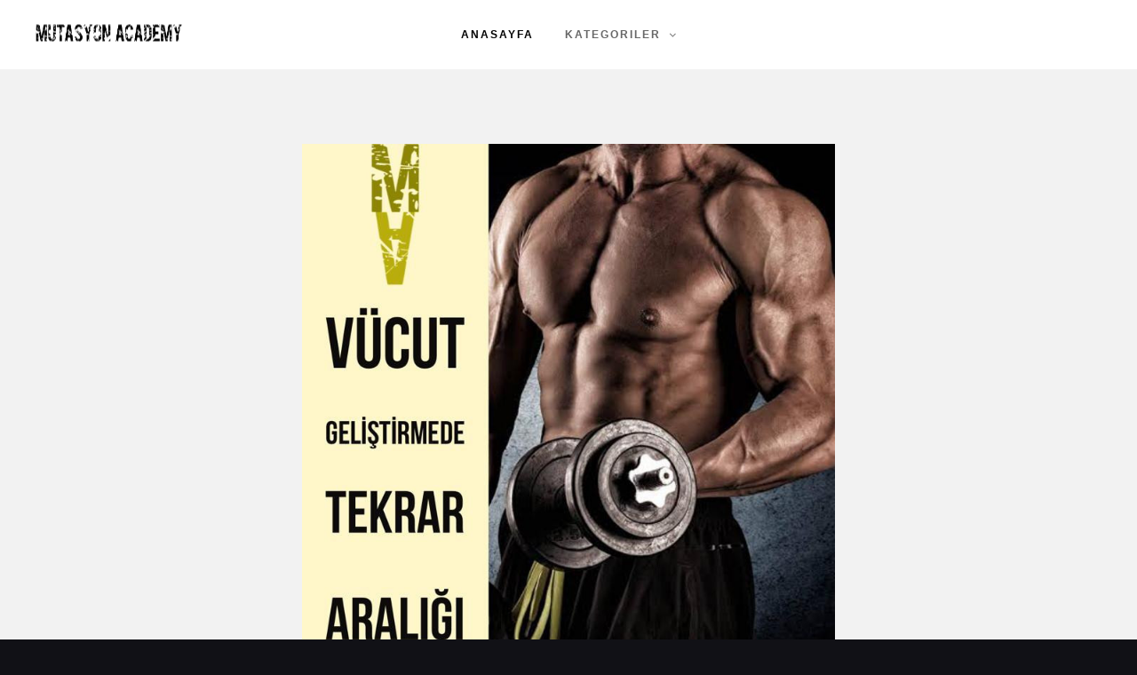

--- FILE ---
content_type: text/html; charset=UTF-8
request_url: https://mutasyonacademy.com/blog/post/vucut-gelistirmede-tekrar-agirligi-43
body_size: 5046
content:
<!DOCTYPE html>
<html class="no-js" lang="en">
<head>

    <!--- basic page needs -->
    <meta charset="utf-8">
    <title>Mutasyon Academy | Blog</title>
    <meta name="description" content="Mutasyon Academy Blog">
    <meta name="author" content="Yiva Yazılım">

    <!-- mobile specific metas -->
    <meta name="viewport" content="width=device-width, initial-scale=1, maximum-scale=1">

    <!-- CSS -->
    <link rel="stylesheet" href="https://mutasyonacademy.com/assets/blog/css/base.css">
    <link rel="stylesheet" href="https://mutasyonacademy.com/assets/blog/css/vendor.css">
    <link rel="stylesheet" href="https://mutasyonacademy.com/assets/blog/css/main.css">

    <!-- script -->
    <script src="https://mutasyonacademy.com/assets/blog/js/modernizr.js"></script>

    <!-- FAVICONS -->
    <link rel="apple-touch-icon" sizes="57x57" href="https://mutasyonacademy.com/images/favicon/apple-icon-57x57.png">
    <link rel="apple-touch-icon" sizes="60x60" href="https://mutasyonacademy.com/images/favicon/apple-icon-60x60.png">
    <link rel="apple-touch-icon" sizes="72x72" href="https://mutasyonacademy.com/images/favicon/apple-icon-72x72.png">
    <link rel="apple-touch-icon" sizes="76x76" href="https://mutasyonacademy.com/images/favicon/apple-icon-76x76.png">
    <link rel="apple-touch-icon" sizes="114x114" href="https://mutasyonacademy.com/images/favicon/apple-icon-114x114.png">
    <link rel="apple-touch-icon" sizes="120x120" href="https://mutasyonacademy.com/images/favicon/apple-icon-120x120.png">
    <link rel="apple-touch-icon" sizes="144x144" href="https://mutasyonacademy.com/images/favicon/apple-icon-144x144.png">
    <link rel="apple-touch-icon" sizes="152x152" href="https://mutasyonacademy.com/images/favicon/apple-icon-152x152.png">
    <link rel="apple-touch-icon" sizes="180x180" href="https://mutasyonacademy.com/images/favicon/apple-icon-180x180.png">
    <link rel="icon" type="image/png" sizes="192x192" href="https://mutasyonacademy.com/images/favicon/android-icon-192x192.png">
    <link rel="icon" type="image/png" sizes="32x32" href="https://mutasyonacademy.com/images/favicon/favicon-32x32.png">
    <link rel="icon" type="image/png" sizes="96x96" href="https://mutasyonacademy.com/images/favicon/favicon-96x96.png">
    <link rel="icon" type="image/png" sizes="16x16" href="https://mutasyonacademy.com/images/favicon/favicon-16x16.png">
    <link rel="manifest" href="https://mutasyonacademy.com/images/favicon/manifest.json">
    <meta name="msapplication-TileColor" content="#000001">
    <meta name="msapplication-TileImage" content="https://mutasyonacademy.com/images/favicon/ms-icon-144x144.png">
    <meta name="theme-color" content="#000001">
</head>

<body id="top">

<!-- Google Tag Manager (noscript) -->
<noscript><iframe src="https://www.googletagmanager.com/ns.html?id=GTM-5J7SDTB"

                  height="0" width="0" style="display:none;visibility:hidden"></iframe></noscript>

<!-- End Google Tag Manager (noscript) -->
<!-- Facebook Pixel Code -->
<script>
    !function(f,b,e,v,n,t,s)
    {if(f.fbq)return;n=f.fbq=function(){n.callMethod?
        n.callMethod.apply(n,arguments):n.queue.push(arguments)};
        if(!f._fbq)f._fbq=n;n.push=n;n.loaded=!0;n.version='2.0';
        n.queue=[];t=b.createElement(e);t.async=!0;
        t.src=v;s=b.getElementsByTagName(e)[0];
        s.parentNode.insertBefore(t,s)}(window, document,'script',
        'https://connect.facebook.net/en_US/fbevents.js');
    fbq('init', '332556807621614');
    fbq('track', 'PageView');
</script>
<noscript>
    <img height="1" width="1" style="display:none"
         src="https://www.facebook.com/tr?id=your-pixel-id-goes-here&ev=PageView&noscript=1"/>
</noscript>
<!-- End Facebook Pixel Code -->

<div id="preloader">
    <div id="loader" class="dots-fade">
        <div></div>
        <div></div>
        <div></div>
    </div>
</div>

<header class="s-header header">
    <div class="header__logo">
        <a class="logo" href="https://mutasyonacademy.com">
            <img src="https://mutasyonacademy.com/assets/blog/images/logo.png" alt="Mutasyon Academy | Blog">
        </a>
    </div>
    <a class="header__toggle-menu" href="#" title="Menu"><span>Menü</span></a>
    <nav class="header__nav-wrap">
        <h2 class="header__nav-heading h6">Menü</h2>
        <ul class="header__nav">
            <li class="current"><a href="https://mutasyonacademy.com/blog" title="">Anasayfa</a></li>
                            <li class="has-children">
                    <a href="#" title="">Kategoriler</a>
                    <ul class="sub-menu">
                                                    <li><a href="https://mutasyonacademy.com/blog/category/antrenman-ve-beslenme">Antrenman ve Beslenme</a></li>
                                            </ul>
                </li>
                    </ul>
        <a href="#" title="Close Menu" class="header__overlay-close close-mobile-menu">Kapat</a>
    </nav>
</header>

    <section class="s-content s-content--top-padding s-content--narrow">
        <article class="row entry format-standard">
            <div class="entry__media col-full">
                <div class="entry__post-thumb text-center">
                    <img style="max-height: 600px !important;" src="https://mutasyonacademy.com/storage/images/blog/posts/97cc5690-7b32-4101-a5fa-6213dacc093d.jpg" alt="">
                </div>
            </div>
            <div class="entry__header col-full">
                <h1 class="entry__header-title display-1">
                    Vücut Geliştirmede Tekrar Ağırlığı
                </h1>
                <ul class="entry__header-meta">
                    <li class="byline">
                        <a>emir inalbay</a>
                    </li>
                    <li class="date">21.11.2022</li>
                </ul>
            </div>
            <div class="col-full entry__main">
                <div><span style="font-size:14px">&Ouml;ncelikle farklı tekrar aralıkları ve etkileriyle başlayalım. Başta belirtmeliyim ki 1 RM demek kaldırabileceğiniz en y&uuml;ksek ağırlık demek. &Ouml;rneğin Bench Press&#39;i en fazla 100 kilo yapabiliyorsunuz. Bu sizin 1 RM&#39;niz anlamına geliyor. 1 RM&#39;nizin %90&#39;ıyla yani (100*0,9=90 kilo) tahminen 3 tekrar, %80&#39;iyle 7 tekrar yapabiliyorsunuz. Aşağıda &ouml;rneğin 1-3 tekrar &ccedil;alışırken aynı zamanda 1 RM&#39;nizin %85&#39;i veya &uuml;st&uuml;yle veya &ouml;rneğin 6-12 tekrar &ccedil;alışırken 1 RM&#39;nizin %70-85&#39;i arasıyla &ccedil;alışmanız gerekir. En altta 1 RM&#39;nizin y&uuml;zdeleriyle ka&ccedil; tekrar yapabileceğinizi g&ouml;steren bir tablo bulacaksınız.</span></div>

<div><br />
<span style="font-size:16px"><strong>1-3 Tekrar Aralığı (1 RM %85+):</strong></span><br />
<span style="font-size:14px">Bu aralıkta yapacağınız &ccedil;alışma b&uuml;y&uuml;k oranda n&ouml;rolojik etki ediyor ve MSS&rsquo;niz kasları daha etkili kullanmayı &ouml;ğreniyor. Y&uuml;k altına girdiği zaman daha fazla kas fiberini (&ouml;rneğin %30 yerine %35) kullanma yeteneğini kazanıyor. Pavel yoldaşın dediği gibi: Kuvvet bir yetenektir.<br />
Ama bu aralıkta kas b&uuml;y&uuml;mesi (hipertrofi) &ccedil;ok &ccedil;ok d&uuml;ş&uuml;k d&uuml;zeyde ve miyofibril hipertrofi şeklinde ger&ccedil;ekleşiyor.<br />
Eğer kas k&uuml;tlenizi arttırmadan saf kuvvet kazanmak istiyorsanız bu tekrar aralığı sizin i&ccedil;in. Haltercilerin veya powerlifterların bir v&uuml;cut&ccedil;uya oranla fazla kasları olmamasına rağmen v&uuml;cut&ccedil;ulardan &ccedil;ok daha kuvvetli olmasının altında bu &ccedil;alışma aralığı yatıyor.</span></div>

<div><br />
<span style="font-size:16px"><strong>4-5 Tekrar Aralığı (1 RM %80-90):</strong></span><br />
<span style="font-size:14px">Bu aralıkta yine b&uuml;y&uuml;k oranda n&ouml;rolojik kuvvet kazanımı oluyor ama miyofibril hipertofi oranı artıyor. Bu aralık belki de hem kas artışı hem de kuvvet artışını en iyi dengeleyen aralık. Sarkoplazmik hipertrofi d&uuml;zeyi &ccedil;ok &ccedil;ok d&uuml;ş&uuml;k ger&ccedil;ekleşiyor.<br />
Hem kas gelişimi hem de n&ouml;rolojik kuvvet kazanımının dengeli bir şekilde elde edilmesi i&ccedil;in ideal.</span></div>

<div><br />
<strong><span style="font-size:16px">6-12 Tekrar Aralığı (1 RM %70-85):</span></strong><br />
<span style="font-size:14px">Bu aralıkta n&ouml;rolojik kuvvet kazanımı en d&uuml;ş&uuml;k d&uuml;zeyde (yeni başlayanlar hari&ccedil;) kalıyor ve miyofibril hipertrofi en &uuml;st d&uuml;zeyde ger&ccedil;ekleşiyor. Kaslarınızı b&uuml;y&uuml;tmek i&ccedil;in &ccedil;alışabileceğiniz en iyi aralık bu. Bununla beraber bu aralıkta Sarkoplazmik hipertrofi de belli bir oranda ger&ccedil;ekleşiyor ve kuvveti arttırmıyor belki ama kasın b&uuml;y&uuml;kl&uuml;ğ&uuml;n&uuml; arttırıyor.<br />
Bu aralık v&uuml;cut geliştirme ve kas gelişimi i&ccedil;in en ideal aralık. &Ccedil;&uuml;nk&uuml; kaslar bu tekrar aralığında mikro-travmaya (protein degradasyonu) uğrayacak kadar yıpranıyor.</span></div>

<div><br />
<span style="font-size:16px"><strong>12+ Tekrar Aralığı</strong></span><br />
<span style="font-size:14px">Bu aralıkta yapılan &ccedil;alışmalar genel olarak kasın dayanıklılığını arttırıyor. Kuvvet kazanımına veya hipertrofiye bir etkisi yok. Mantıken bu aralığın v&uuml;cut geliştirmeci i&ccedil;in gerekli olmadığını d&uuml;ş&uuml;nebilirsiniz ama &ouml;yle değil. Bu aralıkta yapan &ccedil;alışma kasın i&ccedil;indeki glikojeni hızla t&uuml;ketiyor ve v&uuml;cut dinlenme aşamasında kastaki glikojen deposunu daha fazla arttırarak buna cevap veriyor. Glikojen bir karbonhidrat ve 1 gram karbonhidrat 2,7 gram su tutuyor. Bu hem kası b&uuml;y&uuml;t&uuml;yor hem de h&uuml;cresel sıvı toplanması &ccedil;ok g&uuml;&ccedil;l&uuml; bir anabolik etki g&ouml;sterip protein sentezlenmesini arttırıyor. Yani kaslarınız daha kolay b&uuml;y&uuml;yor.<br />
Aslına bakarsanız y&uuml;ksek tekrarlı setleri bu nedenle &ccedil;alışmalarınıza eklemenizde fayda var.</span></div>
            </div>
        </article>
    </section>

<!-- s-footer -->
<footer class="s-footer">
    <div class="s-footer__main">
        <div class="row">
            <div class="col-full tab-full s-footer__about">
                <h4>MUTASYON ACADEMY HAKKINDA</h4>
                <p>Mutasyon Academy esas olarak mental değişimi hedef alır, değişen mentalite ile sahip olabileceğimiz en yüksek potansiyele ulaşmaya çalışırız. Fiziksel değişim hedefini sürdürülebilir kılmak için irade disiplin ve fedakarlık gerekir. Bunu yapabilmek için kendimize inanmamız ve hayatın çoğu noktasında bizi ele geçirmiş olan sabit bakış açılı düşünce şeklini değiştirmemiz gerekir. Zincirleri kırmamız , kalıplardan çıkmamız gerekebilir. Çevresel engel teşkil eden faktörler genel bağlamda çoğu kişinin pes etmesine sebep olabilir ancak esas pes etme sebebi insanların bahsettiğim mental düşünce ve inanç yapısında girememesidir, aslında kaynağında kendi potansiyellerine inanmamalarıdır. Kendi potansiyelini keşfettiğinde , gerçekten mental olarak odaklandığında engel tanımaz, yenilmez ve durdurulamaz hale gelirsin. Dışarda olup biten hiçbirşey seni ilgilendirmez, sen yapacağını bilirsin , sadece kendine ve yapman gereken odaklanırsın. Kısa zaman sonra bir MAKİNAYA dönüşürsün. Dışardan bakıldığında tek düze görünen kimsenin anlayamadığı, içinde hedefine ideallerne sabır ve irade ile yürüyen bir MAKİNA. MUTASYON zihinsel olarak başlar, FİZİKSEL olarak devam eder. @mutasyonacademy ‘ de başarılı olanlar tam anlamlı Mutasyonu sağlamış başarılı insanlardır, başaramayacakları pek az şey kalmıştır çünkü en büyük mücadeleyi kazanmışlardır, KENDİLERİ ile olan MÜCADELE.</p>
            </div>
        </div>
    </div>

    <div class="s-footer__bottom">
        <div class="row text-center">
            <ul class="footer-social">
                <li>
                    <a href="https://www.instagram.com/emirinalbay" target="_blank"><i class="fab fa-instagram"></i></a>
                </li>
                <li>
                    <a href="https://www.instagram.com/mutasyonacademy" target="_blank"><i class="fab fa-instagram"></i></a>
                </li>
                <li>
                    <a href="https://www.youtube.com/channel/UCwJkUNb7Z0I2a2ApNb_h-jQ" target="_blank"><i
                            class="fab fa-youtube"></i></a>
                </li>
            </ul>
        </div>

        <div class="row text-center">
            <div class="s-footer__copyright">
                        <span>
                            Copyright &copy; 2025
                            Mutasyon Academy. All Rights Reserved.
                            <br>
                            Developed by <a href="https://yivayazilim.com" target="_blank">Yiva Yazılım</a>
                            <a style="display: none;" href="https://colorlib.com" target="_blank">Colorlib</a>
                        </span>
            </div>
        </div>
    </div>

    <div class="go-top">
        <a class="smoothscroll" title="Back to Top" href="#top"></a>
    </div>
</footer>

<!-- Java Script -->
<script src="https://mutasyonacademy.com/assets/blog/js/jquery-3.2.1.min.js"></script>
<script src="https://mutasyonacademy.com/assets/blog/js/plugins.js"></script>
<script src="https://mutasyonacademy.com/assets/blog/js/main.js"></script>

<!-- The core Firebase JS SDK is always required and must be listed first -->
<script src="https://www.gstatic.com/firebasejs/8.2.0/firebase-app.js"></script>

<!-- TODO: Add SDKs for Firebase products that you want to use
     https://firebase.google.com/docs/web/setup#available-libraries -->
<script src="https://www.gstatic.com/firebasejs/8.2.0/firebase-analytics.js"></script>

<script>
    // Your web app's Firebase configuration
    // For Firebase JS SDK v7.20.0 and later, measurementId is optional
    var firebaseConfig = {
        apiKey: "AIzaSyCPR3Yryj1I__gSZ1X-gqjE4fU-dAU_IPY",
        authDomain: "mutasyon-blog.firebaseapp.com",
        projectId: "mutasyon-blog",
        storageBucket: "mutasyon-blog.appspot.com",
        messagingSenderId: "134400684887",
        appId: "1:134400684887:web:39936985dc54fd75d50412",
        measurementId: "G-GQ2SLHD44R"
    };
    // Initialize Firebase
    firebase.initializeApp(firebaseConfig);
    firebase.analytics();
</script>
</body>

</html>


--- FILE ---
content_type: text/css
request_url: https://mutasyonacademy.com/assets/blog/css/base.css
body_size: 3148
content:
/* ===================================================================
 *
 *  Wordsmith v1.0 Base Stylesheet
 *  07-05-2018
 *  ------------------------------------------------------------------
 *
 *  TOC:
 *  # imports
 *  # normalize
 *  # basic/base setup styles
 *    ## Media
 *    ## Typography resets
 *    ## links
 *    ## inputs
 *  # grid
 *    ## medium size devices
 *    ## tablets
 *    ## mobile devices
 *    ## small mobile devices
 *  # block grids
 *    ## medium size devices
 *    ## tablets
 *    ## mobile devices
 *  # MISC
 *
 * =================================================================== */


/* ===================================================================
 * # imports
 *
 * ------------------------------------------------------------------- */
/*@import url("https://fonts.googleapis.com/css?family=Libre+Baskerville:400,400i,700|Nunito+Sans:300,400,400i,600,600i,700,700i,800");*/
@import url("https://fonts.googleapis.com/css?family=Roboto:400,400i,700|Open+Sans:300,400,400i,600,600i,700,700i,800");
@import url("font-awesome/css/fontawesome-all.css");


/* ===================================================================
 * # normalize
 * normalize.css v5.0.0 | MIT License |
 * github.com/necolas/normalize.css
 *
 * ------------------------------------------------------------------- */
html {
  font-family: sans-serif;
  line-height: 1.15;
  -ms-text-size-adjust: 100%;
  -webkit-text-size-adjust: 100%;
}

body {
  margin: 0;
}

article, aside, footer, header, nav, section {
  display: block;
}

h1 {
  font-size: 2em;
  margin: 0.67em 0;
}

figcaption, figure, main {
  display: block;
}

figure {
  margin: 1em 40px;
}

hr {
  box-sizing: content-box;
  height: 0;
  overflow: visible;
}

pre {
  font-family: monospace, monospace;
  font-size: 1em;
}

a {
  background-color: transparent;
  -webkit-text-decoration-skip: objects;
}

a:active, a:hover {
  outline-width: 0;
}

abbr[title] {
  border-bottom: none;
  text-decoration: underline;
  text-decoration: underline dotted;
}

b, strong {
  font-weight: inherit;
}

b, strong {
  font-weight: bolder;
}

code, kbd, samp {
  font-family: monospace, monospace;
  font-size: 1em;
}

dfn {
  font-style: italic;
}

mark {
  background-color: #ff0;
  color: #000;
}

small {
  font-size: 80%;
}

sub, sup {
  font-size: 75%;
  line-height: 0;
  position: relative;
  vertical-align: baseline;
}

sub {
  bottom: -0.25em;
}

sup {
  top: -0.5em;
}

audio, video {
  display: inline-block;
}

audio:not([controls]) {
  display: none;
  height: 0;
}

img {
  border-style: none;
}

svg:not(:root) {
  overflow: hidden;
}

button, input, optgroup, select, textarea {
  font-family: sans-serif;
  font-size: 100%;
  line-height: 1.15;
  margin: 0;
}

button, input {
  overflow: visible;
}

button, select {
  text-transform: none;
}

button, html [type="button"], [type="reset"], [type="submit"] {
  -webkit-appearance: button;
}

button::-moz-focus-inner, [type="button"]::-moz-focus-inner, [type="reset"]::-moz-focus-inner, [type="submit"]::-moz-focus-inner {
  border-style: none;
  padding: 0;
}

button:-moz-focusring, [type="button"]:-moz-focusring, [type="reset"]:-moz-focusring, [type="submit"]:-moz-focusring {
  outline: 1px dotted ButtonText;
}

fieldset {
  border: 1px solid #c0c0c0;
  margin: 0 2px;
  padding: 0.35em 0.625em 0.75em;
}

legend {
  box-sizing: border-box;
  color: inherit;
  display: table;
  max-width: 100%;
  padding: 0;
  white-space: normal;
}

progress {
  display: inline-block;
  vertical-align: baseline;
}

textarea {
  overflow: auto;
}

[type="checkbox"], [type="radio"] {
  box-sizing: border-box;
  padding: 0;
}

[type="number"]::-webkit-inner-spin-button, [type="number"]::-webkit-outer-spin-button {
  height: auto;
}

[type="search"] {
  -webkit-appearance: textfield;
  outline-offset: -2px;
}

[type="search"]::-webkit-search-cancel-button, [type="search"]::-webkit-search-decoration {
  -webkit-appearance: none;
}

::-webkit-file-upload-button {
  -webkit-appearance: button;
  font: inherit;
}

details, menu {
  display: block;
}

summary {
  display: list-item;
}

canvas {
  display: inline-block;
}

template {
  display: none;
}

[hidden] {
  display: none;
}


/* ===================================================================
 * # basic/base setup styles
 *
 * ------------------------------------------------------------------- */
html {
  font-size: 62.5%;
  box-sizing: border-box;
}

*, *::before, *::after {
  box-sizing: inherit;
}

body {
  font-weight: normal;
  line-height: 1;
  word-wrap: break-word;
  text-rendering: optimizeLegibility;
  -webkit-overflow-scrolling: touch;
  -webkit-text-size-adjust: none;
}

body, input, button {
  -moz-osx-font-smoothing: grayscale;
  -webkit-font-smoothing: antialiased;
}

/* -------------------------------------------------------------------
 * ## Media
 * ------------------------------------------------------------------- */
img, video {
  max-width: 100%;
  height: auto;
}

/* -------------------------------------------------------------------
 * ## Typography resets
 * ------------------------------------------------------------------- */
div, dl, dt, dd, ul, ol, li, h1, h2, h3, h4, h5, h6, pre, form, p, blockquote, th, td {
  margin: 0;
  padding: 0;
}

h1, h2, h3, h4, h5, h6 {
  -webkit-font-smoothing: auto;
  -webkit-font-smoothing: antialiased;
  -webkit-font-variant-ligatures: common-ligatures;
  -moz-font-variant-ligatures: common-ligatures;
  font-variant-ligatures: common-ligatures;
  text-rendering: optimizeLegibility;
}

em, i {
  font-style: italic;
  line-height: inherit;
}

strong, b {
  font-weight: bold;
  line-height: inherit;
}

small {
  font-size: 60%;
  line-height: inherit;
}

ol, ul {
  list-style: none;
}

li {
  display: block;
}

/* -------------------------------------------------------------------
 * ## links
 * ------------------------------------------------------------------- */
a {
  text-decoration: none;
  line-height: inherit;
}

a img {
  border: none;
}

/* -------------------------------------------------------------------
 * ## inputs
 * ------------------------------------------------------------------- */
fieldset {
  margin: 0;
  padding: 0;
}

input[type="email"],
input[type="number"],
input[type="search"],
input[type="text"],
input[type="tel"],
input[type="url"],
input[type="password"],
textarea {
  -webkit-appearance: none;
  -moz-appearance: none;
  -ms-appearance: none;
  -o-appearance: none;
  appearance: none;
}


/* ===================================================================
 * # grid
 *
 * ------------------------------------------------------------------- */
.row {
  width: 89%;
  max-width: 1200px;
  margin: 0 auto;
}

.row:after {
  content: "";
  display: table;
  clear: both;
}

.row .row {
  width: auto;
  max-width: none;
  margin-left: -20px;
  margin-right: -20px;
}

/* column blocks
 * -------------------------------------- */
[class*="col-"] {
  float: left;
  padding: 0 20px;
}

[class*="col-"] + [class*="col-"].end {
  float: right;
}

.collapse > [class*="col-"], [class*="col-"].collapse {
  padding: 0;
}

/* column width classes
 * -------------------------------------- */
.col-one {
  width: 8.33333%;
}

.col-two, .col-1-6 {
  width: 16.66667%;
}

.col-three, .col-1-4 {
  width: 25%;
}

.col-four, .col-1-3 {
  width: 33.33333%;
}

.col-five {
  width: 41.66667%;
}

.col-six, .col-1-2 {
  width: 50%;
}

.col-seven {
  width: 58.33333%;
}

.col-eight, .col-2-3 {
  width: 66.66667%;
}

.col-nine, .col-3-4 {
  width: 75%;
}

.col-ten, .col-5-6 {
  width: 83.33333%;
}

.col-eleven {
  width: 91.66667%;
}

.col-twelve, .col-full {
  width: 100%;
}

/* -------------------------------------------------------------------
 * ## medium size devices
 * ------------------------------------------------------------------- */
@media only screen and (max-width:1200px) {
  .row .row {
    margin-left: -15px;
    margin-right: -15px;
  }

  [class*="col-"] {
    padding: 0 15px;
  }

  .md-two, .md-1-6 {
    width: 16.66667%;
  }

  .md-one {
    width: 8.33333%;
  }

  .md-three, .md-1-4 {
    width: 25%;
  }

  .md-four, .md-1-3 {
    width: 33.33333%;
  }

  .md-five {
    width: 41.66667%;
  }

  .md-six, .md-1-2 {
    width: 50%;
  }

  .md-seven {
    width: 58.33333%;
  }

  .md-eight, .md-2-3 {
    width: 66.66667%;
  }

  .md-nine, .md-3-4 {
    width: 75%;
  }

  .md-ten, .md-5-6 {
    width: 83.33333%;
  }

  .md-eleven {
    width: 91.66667%;
  }

  .md-twelve, .md-full {
    width: 100%;
  }

}

/* -------------------------------------------------------------------
 * ## tablets
 * ------------------------------------------------------------------- */
@media only screen and (max-width:800px) {
  .row {
    width: 90%;
  }

  .tab-1-4 {
    width: 25%;
  }

  .tab-1-3 {
    width: 33.33333%;
  }

  .tab-1-2 {
    width: 50%;
  }

  .tab-2-3 {
    width: 66.66667%;
  }

  .tab-3-4 {
    width: 75%;
  }

  .tab-full {
    width: 100%;
  }

  .hide-on-tablet {
    display: none;
  }

}

/* -------------------------------------------------------------------
 * ## mobile devices
 * ------------------------------------------------------------------- */
@media only screen and (max-width:600px) {
  .row {
    width: auto;
    padding-left: 25px;
    padding-right: 25px;
  }

  .row .row {
    margin-left: -10px;
    margin-right: -10px;
    padding-left: 0;
    padding-right: 0;
  }

  [class*="col-"] {
    padding: 0 10px;
  }

  .mob-1-4 {
    width: 25%;
  }

  .mob-1-3 {
    width: 33.33333%;
  }

  .mob-1-2 {
    width: 50%;
  }

  .mob-2-3 {
    width: 66.66667%;
  }

  .mob-3-4 {
    width: 75%;
  }

  .mob-full {
    width: 100%;
  }

  .hide-on-mobile {
    display: none;
  }

}

/* -------------------------------------------------------------------
 * ## small mobile devices
 * ------------------------------------------------------------------- */

/* stack columns on small mobile devices
 * ------------------------------------------------------------------- */
@media only screen and (max-width:400px) {
  .row .row {
    margin-left: 0;
    margin-right: 0;
  }

  [class*="col-"]:not(.col-block) {
    width: 100% !important;
    float: none !important;
    clear: both !important;
    margin-left: 0;
    margin-right: 0;
    padding: 0;
  }

  [class*="col-"] + [class*="col-"].end {
    float: none;
  }

  .stack .col-block {
    width: 100% !important;
    float: none !important;
    clear: both !important;
    margin-left: 0;
    margin-right: 0;
  }

}

@media only screen and (max-width:340px) {
  .row {
    padding-left: 20px;
    padding-right: 20px;
  }

}


/* ===================================================================
 * # block grids
 * ------------------------------------------------------------------- */

/* Equally-sized columns define at row level
 * ------------------------------------------------------------------- */
[class*="block-"]:after {
  content: "";
  display: table;
  clear: both;
}

.block-1-6 .col-block {
  width: 16.66667%;
}

.block-1-5 .col-block {
  width: 20%;
}

.block-1-4 .col-block {
  width: 25%;
}

.block-1-3 .col-block {
  width: 33.33333%;
}

.block-1-2 .col-block {
  width: 50%;
}

/**
 * Clearing for block grid columns. Allow columns with
 * different heights to align properly.
 */
.block-1-6 .col-block:nth-child(6n+1),
.block-1-5 .col-block:nth-child(5n+1),
.block-1-4 .col-block:nth-child(4n+1),
.block-1-3 .col-block:nth-child(3n+1),
.block-1-2 .col-block:nth-child(2n+1) {
  clear: both;
}

/* -------------------------------------------------------------------
 * ## medium size devices
 * ------------------------------------------------------------------- */
@media only screen and (max-width:1200px) {
  .block-m-1-6 .col-block {
    width: 16.66667%;
  }

  .block-m-1-5 .col-block {
    width: 20%;
  }

  .block-m-1-4 .col-block {
    width: 25%;
  }

  .block-m-1-3 .col-block {
    width: 33.33333%;
  }

  .block-m-1-2 .col-block {
    width: 50%;
  }

  .block-m-full .col-block {
    width: 100%;
    clear: both;
  }

  [class*="block-m-"] .col-block:nth-child(n) {
    clear: none;
  }

  .block-m-1-6 .col-block:nth-child(6n+1),
  .block-m-1-5 .col-block:nth-child(5n+1),
  .block-m-1-4 .col-block:nth-child(4n+1),
  .block-m-1-3 .col-block:nth-child(3n+1),
  .block-m-1-2 .col-block:nth-child(2n+1) {
    clear: both;
  }

}

/* -------------------------------------------------------------------
 * ## tablets
 * ------------------------------------------------------------------- */
@media only screen and (max-width:800px) {
  .block-tab-1-6 .col-block {
    width: 16.66667%;
  }

  .block-tab-1-5 .col-block {
    width: 20%;
  }

  .block-tab-1-4 .col-block {
    width: 25%;
  }

  .block-tab-1-3 .col-block {
    width: 33.33333%;
  }

  .block-tab-1-2 .col-block {
    width: 50%;
  }

  .block-tab-full .col-block {
    width: 100%;
    clear: both;
  }

  [class*="block-tab-"] .col-block:nth-child(n) {
    clear: none;
  }

  .block-tab-1-6 .col-block:nth-child(6n+1),
  .block-tab-1-5 .col-block:nth-child(5n+1),
  .block-tab-1-4 .col-block:nth-child(4n+1),
  .block-tab-1-3 .col-block:nth-child(3n+1),
  .block-tab-1-2 .col-block:nth-child(2n+1) {
    clear: both;
  }

}

/* -------------------------------------------------------------------
 * ## mobile devices
 * ------------------------------------------------------------------- */
@media only screen and (max-width:600px) {
  .block-mob-1-6 .col-block {
    width: 16.66667%;
  }

  .block-mob-1-5 .col-block {
    width: 20%;
  }

  .block-mob-1-4 .col-block {
    width: 25%;
  }

  .block-mob-1-3 .col-block {
    width: 33.33333%;
  }

  .block-mob-1-2 .col-block {
    width: 50%;
  }

  .block-mob-full .col-block {
    width: 100%;
    clear: both;
  }

  [class*="block-mob-"] .col-block:nth-child(n) {
    clear: none;
  }

  .block-mob-1-6 .col-block:nth-child(6n+1),
  .block-mob-1-5 .col-block:nth-child(5n+1),
  .block-mob-1-4 .col-block:nth-child(4n+1),
  .block-mob-1-3 .col-block:nth-child(3n+1),
  .block-mob-1-2 .col-block:nth-child(2n+1) {
    clear: both;
  }

}

/* ===================================================================
 * # MISC
 *
 * ------------------------------------------------------------------- */
.group:after {
  content: "";
  display: table;
  clear: both;
}

/* Misc Helper Styles
 * -------------------------------------- */
.is-hidden {
  display: none;
}

.is-invisible {
  visibility: hidden;
}

.antialiased {
  -webkit-font-smoothing: antialiased;
  -moz-osx-font-smoothing: grayscale;
}

.overflow-hidden {
  overflow: hidden;
}

.remove-bottom {
  margin-bottom: 0;
}

.half-bottom {
  margin-bottom: 1.5rem !important;
}

.add-bottom {
  margin-bottom: 3rem !important;
}

.no-border {
  border: none;
}

.full-width {
  width: 100%;
}

.text-center {
  text-align: center;
}

.text-left {
  text-align: left;
}

.text-right {
  text-align: right;
}

.pull-left {
  float: left;
}

.pull-right {
  float: right;
}

.align-center {
  margin-left: auto;
  margin-right: auto;
  text-align: center;
}

/*# sourceMappingURL=base.css.map */


--- FILE ---
content_type: text/css
request_url: https://mutasyonacademy.com/assets/blog/css/main.css
body_size: 12017
content:
/* ===================================================================
 *
 *  Wordsmith v1.0 Main Stylesheet
 *  07-06-2018
 *  ------------------------------------------------------------------
 *
 *  TOC:
 *  # base style overrides
 *    ## links
 *  # typography & general theme styles
 *    ## Lists
 *    ## responsive video container
 *    ## floated image
 *    ## tables
 *    ## Spacing
 *  # preloader #111860
 *  # forms
 *    ## Style Placeholder Text
 *    ## Change Autocomplete styles in Chrome
 *  # buttons
 *  # additional components
 *    ## alert box
 *    ## additional typo styles
 *    ## pagination
 *  # reusable and common theme styles
 *    ## close button for search and mobile navigation
 *    ## entries list
 *  # header
 *    ## header logo
 *    ## header search trigger
 *    ## header-search
 *    ## header-toggle
 *    ## main navigation
 *    ## main navigation on large screens
 *  # featured section
 *  # content
 *    ## page and single entry main content
 *  # extra
 *    ## popular posts
 *    ## link list
 *  # footer
 *    ## subscribe form
 *    ## copyright
 *    ## footer social
 *    ## go to top
 *  # blog styles and blog components
 *    ## entry media
 *    ## entry header
 *    ## post taxonomies
 *    ## author profile
 *    ## blog single entry navigation
 *    ## comments
 *  # page styles and page components
 *    ## contact page
 *
 * =================================================================== */


/* ===================================================================
 * # base style overrides
 *
 * ------------------------------------------------------------------- */
html {
  font-size: 10px;
}

@media only screen and (max-width:400px) {
  html {
    font-size: 9.444444444444444px;
  }

}

html, body {
  height: 100%;
}

body {
  background: #111116;
  font-family: "Nunito Sans", sans-serif;
  font-size: 1.8rem;
  font-style: normal;
  font-weight: normal;
  line-height: 1.8333;
  color: rgba(0, 0, 0, 0.8);
  margin: 0;
  padding: 0;
}

/* -------------------------------------------------------------------
 * ## links
 * ------------------------------------------------------------------- */
a {
  color: #3a68a1;
  -webkit-transition: all 0.3s ease-in-out;
  transition: all 0.3s ease-in-out;
}

a:hover, a:focus, a:active {
  color: #7b287d;
}

a:hover, a:active {
  outline: 0;
}


/* ===================================================================
 * # typography & general theme styles
 *
 * ------------------------------------------------------------------- */
h1, h2, h3, h4, h5, h6, .h1, .h2, .h3, .h4, .h5, .h6 {
  font-family: "Nunito Sans", sans-serif;
  font-weight: 700;
  color: #000000;
  text-rendering: optimizeLegibility;
}

h1, .h1, h2, .h2, h3, .h3, h4, .h4 {
  margin-top: 6rem;
  margin-bottom: 1.8rem;
}

@media only screen and (max-width:600px) {
  h1, .h1, h2, .h2, h3, .h3, h4, .h4 {
    margin-top: 5.1rem;
  }

}

h5, .h5, h6, .h6 {
  margin-top: 4.2rem;
  margin-bottom: 1.5rem;
}

@media only screen and (max-width:600px) {
  h5, .h5, h6, .h6 {
    margin-top: 3.6rem;
    margin-bottom: 0.9rem;
  }

}

h1, .h1 {
  font-size: 3.6rem;
  line-height: 1.25;
  letter-spacing: -.1rem;
}

@media only screen and (max-width:600px) {
  h1, .h1 {
    font-size: 3.3rem;
    letter-spacing: -.07rem;
  }

}

h2, .h2 {
  font-size: 3rem;
  line-height: 1.3;
}

h3, .h3 {
  font-size: 2.4rem;
  line-height: 1.25;
}

h4, .h4 {
  font-size: 2.1rem;
  line-height: 1.286;
}

h5, .h5 {
  font-size: 1.8rem;
  line-height: 1.333;
}

h6, .h6 {
  font-size: 1.6rem;
  line-height: 1.3125;
  text-transform: uppercase;
  letter-spacing: .16rem;
}

p img {
  margin: 0;
}

p.lead {
  font-family: "Nunito Sans", sans-serif;
  font-weight: 300;
  font-size: 2.7rem;
  line-height: 1.667;
  margin-bottom: 3.6rem;
  color: #000000;
}

@media only screen and (max-width:1200px) {
  p.lead {
    font-size: 2.6rem;
  }

}

@media only screen and (max-width:1000px) {
  p.lead {
    font-size: 2.5rem;
  }

}

@media only screen and (max-width:800px) {
  p.lead {
    font-size: 2.2rem;
  }

}

@media only screen and (max-width:400px) {
  p.lead {
    font-size: 2.1rem;
  }

}

em, i, strong, b {
  font-size: inherit;
  line-height: inherit;
}

em, i {
  font-family: "Nunito Sans", sans-serif;
  font-style: italic;
}

strong, b {
  font-family: "Nunito Sans", sans-serif;
  font-weight: 700;
}

small {
  font-size: 1.2rem;
  line-height: inherit;
}

blockquote {
  margin: 6rem 0;
  padding: 0 6rem;
  position: relative;
}

blockquote::before {
  content: "\201C";
  font-size: 28rem;
  line-height: 0;
  margin: 0;
  color: rgba(0, 0, 0, 0.12);
  font-family: "Nunito Sans", sans-serif;
  font-weight: 400;
  position: absolute;
  top: 10.2rem;
  left: -1.2rem;
}

blockquote p {
  font-family: "Nunito Sans", sans-serif;
  padding: 0;
  font-size: 2.7rem;
  line-height: 1.667;
  color: #000000;
}

blockquote cite {
  display: block;
  font-family: "Nunito Sans", sans-serif;
  font-size: 1.5rem;
  font-style: normal;
  line-height: 1.6;
  color: rgba(0, 0, 0, 0.5);
}

blockquote cite::before {
  content: "\2014 \0020";
}

blockquote cite a, blockquote cite a:visited {
  color: rgba(0, 0, 0, 0.5);
  border: none;
}

@media only screen and (max-width:1200px) {
  blockquote {
    padding: 0 0 0 6rem;
  }

  blockquote p {
    font-size: 2.6rem;
  }

}

@media only screen and (max-width:1000px) {
  blockquote p {
    font-size: 2.5rem;
  }

}

@media only screen and (max-width:800px) {
  blockquote {
    padding: 0 0 0 3rem;
  }

  blockquote p {
    font-size: 2.5rem;
  }

}

@media only screen and (max-width:400px) {
  blockquote p {
    font-size: 2.2rem;
  }

}

abbr {
  font-family: "Nunito Sans", sans-serif;
  font-weight: 700;
  font-variant: small-caps;
  text-transform: lowercase;
  letter-spacing: .05rem;
  color: rgba(0, 0, 0, 0.5);
}

var, kbd, samp, code, pre {
  font-family: Consolas, "Andale Mono", Courier, "Courier New", monospace;
}

pre {
  padding: 2.4rem 3rem 3rem;
  background: #E5E5E5;
  overflow-x: auto;
}

code {
  font-size: 1.4rem;
  margin: 0 .2rem;
  padding: .3rem .6rem;
  white-space: nowrap;
  background: #E5E5E5;
  border: 1px solid #D1D1D1;
  border-radius: 3px;
}

pre > code {
  display: block;
  white-space: pre;
  line-height: 2;
  padding: 0;
  margin: 0;
}

pre.prettyprint > code {
  border: none;
}

del {
  text-decoration: line-through;
}

abbr[title], dfn[title] {
  border-bottom: 1px dotted;
  cursor: help;
  text-decoration: none;
}

mark {
  background: #ffd900;
  color: #000000;
}

hr {
  border: solid rgba(0, 0, 0, 0.1);
  border-width: 1px 0 0;
  clear: both;
  margin: 6rem 0 3rem;
  height: 0;
}

/* -------------------------------------------------------------------
 * ## Lists
 * ------------------------------------------------------------------- */
ol {
  list-style: decimal;
}

ul {
  list-style: disc;
}

li {
  display: list-item;
}

ol, ul {
  margin-left: 1.7rem;
}

ul li {
  padding-left: .4rem;
}

ul ul, ul ol, ol ol, ol ul {
  margin: .6rem 0 .6rem 1.7rem;
}

ul.disc li {
  display: list-item;
  list-style: none;
  padding: 0 0 0 .8rem;
  position: relative;
}

ul.disc li::before {
  content: "";
  display: inline-block;
  width: 8px;
  height: 8px;
  border-radius: 50%;
  background: #111860;
  position: absolute;
  left: -17px;
  top: 11px;
  vertical-align: middle;
}

dt {
  margin: 0;
  color: #111860;
}

dd {
  margin: 0 0 0 2rem;
}

/* -------------------------------------------------------------------
 * ## responsive video container
 * ------------------------------------------------------------------- */
.video-container {
  position: relative;
  padding-bottom: 56.25%;
  height: 0;
  overflow: hidden;
}

.video-container iframe,
.video-container object,
.video-container embed,
.video-container video {
  position: absolute;
  top: 0;
  left: 0;
  width: 100%;
  height: 100%;
}

/* -------------------------------------------------------------------
 * ## floated image
 * ------------------------------------------------------------------- */
img.pull-right {
  margin: 1.5rem 0 0 3rem;
}

img.pull-left {
  margin: 1.5rem 3rem 0 0;
}

/* -------------------------------------------------------------------
 * ## tables
 * ------------------------------------------------------------------- */
table {
  border-width: 0;
  width: 100%;
  max-width: 100%;
  font-family: "Nunito Sans", sans-serif;
}

th, td {
  padding: 1.5rem 3rem;
  text-align: left;
  border-bottom: 1px solid #E8E8E8;
}

th {
  color: #000000;
  font-family: "Nunito Sans", sans-serif;
  font-weight: 700;
}

td {
  line-height: 1.5;
}

th:first-child, td:first-child {
  padding-left: 0;
}

th:last-child, td:last-child {
  padding-right: 0;
}

.table-responsive {
  overflow-x: auto;
  -webkit-overflow-scrolling: touch;
}

/* -------------------------------------------------------------------
 * ## Spacing
 * ------------------------------------------------------------------- */
button, .btn {
  margin-bottom: 1.2rem;
}

fieldset {
  margin-bottom: 1.5rem;
}

input,
textarea,
select,
pre,
figure,
table,
p,
ul,
ol,
dl,
form,
.video-container,
.cl-custom-select {
  margin-bottom: 3rem;
}


/* ===================================================================
 * # preloader
 *
 * ------------------------------------------------------------------- */
#preloader {
  position: fixed;
  top: 0;
  left: 0;
  right: 0;
  bottom: 0;
  background: #FFFFFF;
  z-index: 800;
  height: 100vh;
  width: 100%;
  overflow: hidden;
}

.no-js #preloader, .oldie #preloader {
  display: none;
}

#loader {
  position: absolute;
  left: 50%;
  top: 50%;
  width: 6px;
  height: 6px;
  padding: 0;
  display: inline-block;
  -webkit-transform: translate3d(-50%, -50%, 0);
  -ms-transform: translate3d(-50%, -50%, 0);
  transform: translate3d(-50%, -50%, 0);
}

#loader > div {
  content: "";
  background: #000000;
  width: 6px;
  height: 6px;
  position: absolute;
  top: 0;
  left: 0;
  border-radius: 50%;
}

#loader > div:nth-of-type(1) {
  left: 15px;
}

#loader > div:nth-of-type(3) {
  left: -15px;
}

/* dots jump */
.dots-jump > div {
  -webkit-animation: dots-jump 1.2s infinite ease;
  animation: dots-jump 1.2s infinite ease;
  animation-delay: 0.2s;
}

.dots-jump > div:nth-of-type(1) {
  animation-delay: 0.4s;
}

.dots-jump > div:nth-of-type(3) {
  animation-delay: 0s;
}

@-webkit-keyframes dots-jump {
  0% {
    top: 0;
  }

  40% {
    top: -6px;
  }

  80% {
    top: 0;
  }

}

@keyframes dots-jump {
  0% {
    top: 0;
  }

  40% {
    top: -6px;
  }

  80% {
    top: 0;
  }

}

/* dots fade */
.dots-fade > div {
  -webkit-animation: dots-fade 1.6s infinite ease;
  animation: dots-fade 1.6s infinite ease;
  animation-delay: 0.4s;
}

.dots-fade > div:nth-of-type(1) {
  animation-delay: 0.8s;
}

.dots-fade > div:nth-of-type(3) {
  animation-delay: 0s;
}

@-webkit-keyframes dots-fade {
  0% {
    opacity: 1;
  }

  40% {
    opacity: 0.2;
  }

  80% {
    opacity: 1;
  }

}

@keyframes dots-fade {
  0% {
    opacity: 1;
  }

  40% {
    opacity: 0.2;
  }

  80% {
    opacity: 1;
  }

}

/* dots pulse */
.dots-pulse > div {
  -webkit-animation: dots-pulse 1.2s infinite ease;
  animation: dots-pulse 1.2s infinite ease;
  animation-delay: 0.2s;
}

.dots-pulse > div:nth-of-type(1) {
  animation-delay: 0.4s;
}

.dots-pulse > div:nth-of-type(3) {
  animation-delay: 0s;
}

@-webkit-keyframes dots-pulse {
  0% {
    -webkit-transform: scale(1);
    transform: scale(1);
  }

  40% {
    -webkit-transform: scale(1.1);
    transform: scale(1.3);
  }

  80% {
    -webkit-transform: scale(1);
    transform: scale(1);
  }

}

@keyframes dots-pulse {
  0% {
    -webkit-transform: scale(1);
    transform: scale(1);
  }

  40% {
    -webkit-transform: scale(1.1);
    transform: scale(1.3);
  }

  80% {
    -webkit-transform: scale(1);
    transform: scale(1);
  }

}


/* ===================================================================
 * # forms
 *
 * ------------------------------------------------------------------- */
fieldset {
  border: none;
}

input[type="email"],
input[type="number"],
input[type="search"],
input[type="text"],
input[type="tel"],
input[type="url"],
input[type="password"],
textarea,
select {
  display: block;
  height: 6.6rem;
  padding: 1.8rem 0;
  border: 0;
  outline: none;
  color: rgba(0, 0, 0, 0.8);
  font-family: "Nunito Sans", sans-serif;
  font-size: 1.6rem;
  line-height: 3rem;
  max-width: 100%;
  background: transparent;
  border-bottom: 1px solid rgba(0, 0, 0, 0.15);
  -webkit-transition: all 0.3s ease-in-out;
  transition: all 0.3s ease-in-out;
}

.cl-custom-select {
  position: relative;
  padding: 0;
}

.cl-custom-select select {
  -webkit-appearance: none;
  -moz-appearance: none;
  -ms-appearance: none;
  -o-appearance: none;
  appearance: none;
  text-indent: 0.01px;
  text-overflow: '';
  margin: 0;
  line-height: 3rem;
  vertical-align: middle;
}

.cl-custom-select select option {
  padding-left: 2rem;
  padding-right: 2rem;
}

.cl-custom-select select::-ms-expand {
  display: none;
}

.cl-custom-select::after {
  border-bottom: 2px solid rgba(0, 0, 0, 0.5);
  border-right: 2px solid rgba(0, 0, 0, 0.5);
  content: '';
  display: block;
  height: 8px;
  width: 8px;
  margin-top: -7px;
  pointer-events: none;
  position: absolute;
  right: 2.4rem;
  top: 50%;
  -webkit-transform-origin: 66% 66%;
  -ms-transform-origin: 66% 66%;
  transform-origin: 66% 66%;
  -webkit-transform: rotate(45deg);
  -ms-transform: rotate(45deg);
  transform: rotate(45deg);
  -webkit-transition: all 0.15s ease-in-out;
  transition: all 0.15s ease-in-out;
}

/* IE9 and below */
.oldie .cl-custom-select::after {
  display: none;
}

textarea {
  min-height: 25rem;
}

input[type="email"]:focus,
input[type="number"]:focus,
input[type="search"]:focus,
input[type="text"]:focus,
input[type="tel"]:focus,
input[type="url"]:focus,
input[type="password"]:focus,
textarea:focus,
select:focus {
  color: #000000;
  border-bottom: 1px solid #000000;
}

label, legend {
  font-family: "Nunito Sans", sans-serif;
  font-weight: 700;
  font-size: 1.4rem;
  margin-bottom: .9rem;
  line-height: 1.714;
  color: #000000;
  display: block;
}

input[type="checkbox"], input[type="radio"] {
  display: inline;
}

label > .label-text {
  display: inline-block;
  margin-left: 1rem;
  font-family: "Nunito Sans", sans-serif;
  line-height: inherit;
}

label > input[type="checkbox"],
label > input[type="radio"] {
  margin: 0;
  position: relative;
  top: .15rem;
}

/* -------------------------------------------------------------------
 * ## Style Placeholder Text
 * ------------------------------------------------------------------- */
::-webkit-input-placeholder {

  /* WebKit, Blink, Edge */
  color: rgba(0, 0, 0, 0.4);
}

:-moz-placeholder {

  /* Mozilla Firefox 4 to 18 */
  color: rgba(0, 0, 0, 0.4);
  opacity: 1;
}

::-moz-placeholder {

  /* Mozilla Firefox 19+ */
  color: rgba(0, 0, 0, 0.4);
  opacity: 1;
}

:-ms-input-placeholder {

  /* Internet Explorer 10-11 */
  color: rgba(0, 0, 0, 0.4);
}

::-ms-input-placeholder {

  /* Microsoft Edge */
  color: rgba(0, 0, 0, 0.4);
}

::placeholder {

  /* Most modern browsers support this now. */
  color: rgba(0, 0, 0, 0.4);
}

.placeholder {
  color: rgba(0, 0, 0, 0.4) !important;
}

/* -------------------------------------------------------------------
 * ## Change Autocomplete styles in Chrome
 * ------------------------------------------------------------------- */
input:-webkit-autofill, input:-webkit-autofill:hover, input:-webkit-autofill:focus
input:-webkit-autofill, textarea:-webkit-autofill, textarea:-webkit-autofill:hover
textarea:-webkit-autofill:focus, select:-webkit-autofill, select:-webkit-autofill:hover, select:-webkit-autofill:focus {
  -webkit-text-fill-color: #111860;
  transition: background-color 5000s ease-in-out 0s;
}


/* ===================================================================
 * # buttons
 *
 * ------------------------------------------------------------------- */
.btn,
button,
input[type="submit"],
input[type="reset"],
input[type="button"] {
  display: inline-block;
  font-family: "Nunito Sans", sans-serif;
  font-weight: 700;
  font-size: 1.2rem;
  text-transform: uppercase;
  letter-spacing: .3rem;
  height: 6rem;
  line-height: 5.6rem;
  padding: 0 3rem;
  margin: 0 .3rem 1.2rem 0;
  color: #000000;
  text-decoration: none;
  text-align: center;
  white-space: nowrap;
  cursor: pointer;
  -webkit-transition: all 0.3s ease-in-out;
  transition: all 0.3s ease-in-out;
  background-color: #c5c5c5;
  border: .2rem solid #c5c5c5;
}

.btn:hover,
button:hover,
input[type="submit"]:hover,
input[type="reset"]:hover,
input[type="button"]:hover,
.btn:focus,
button:focus,
input[type="submit"]:focus,
input[type="reset"]:focus,
input[type="button"]:focus {
  background-color: #b8b8b8;
  border-color: #b8b8b8;
  color: #000000;
  outline: 0;
}

/* button primary
 * ------------------------------------------------- */
.btn.btn--primary,
button.btn--primary,
input[type="submit"].btn--primary,
input[type="reset"].btn--primary,
input[type="button"].btn--primary {
  background: #111860;
  border-color: #111860;
  color: #FFFFFF;
}

.btn.btn--primary:hover,
button.btn--primary:hover,
input[type="submit"].btn--primary:hover,
input[type="reset"].btn--primary:hover,
input[type="button"].btn--primary:hover,
.btn.btn--primary:focus,
button.btn--primary:focus,
input[type="submit"].btn--primary:focus,
input[type="reset"].btn--primary:focus,
input[type="button"].btn--primary:focus {
  background: #0d134a;
  border-color: #0d134a;
}

/* button modifiers
 * ------------------------------------------------- */
.btn.full-width, button.full-width {
  width: 100%;
  margin-right: 0;
}

.btn--medium, button.btn--medium {
  height: 6.3rem !important;
  line-height: 5.9rem !important;
}

.btn--large, button.btn--large {
  height: 6.6rem !important;
  line-height: 6.2rem !important;
}

.btn--stroke, button.btn--stroke {
  background: transparent !important;
  border: 0.2rem solid #000000;
  color: #000000;
}

.btn--stroke:hover, button.btn--stroke:hover {
  background: #000000 !important;
  border: 0.2rem solid #000000;
  color: #FFFFFF;
}

.btn--pill, button.btn--pill {
  padding-left: 3rem !important;
  padding-right: 3rem !important;
  border-radius: 1000px !important;
}

button::-moz-focus-inner, input::-moz-focus-inner {
  border: 0;
  padding: 0;
}


/* ===================================================================
 * # additional components
 *
 * ------------------------------------------------------------------- */

/* -------------------------------------------------------------------
 * ## alert box
 * ------------------------------------------------------------------- */
.alert-box {
  padding: 2.1rem 4rem 2.1rem 3rem;
  position: relative;
  margin-bottom: 3rem;
  border-radius: 3px;
  font-family: "Nunito Sans", sans-serif;
  font-weight: 600;
  font-size: 1.5rem;
  line-height: 1.6;
}

.alert-box__close {
  position: absolute;
  right: 1.8rem;
  top: 1.8rem;
  cursor: pointer;
}

.alert-box__close.fa {
  font-size: 12px;
}

.alert-box--error {
  background-color: #ffd1d2;
  color: #e65153;
}

.alert-box--success {
  background-color: #c8e675;
  color: #758c36;
}

.alert-box--info {
  background-color: #d7ecfb;
  color: #4a95cc;
}

.alert-box--notice {
  background-color: #fff099;
  color: #bba31b;
}

/* -------------------------------------------------------------------
 * ## additional typo styles
 * ------------------------------------------------------------------- */

/* drop cap
 * ----------------------------------------------- */
.drop-cap:first-letter {
  float: left;
  margin: 0;
  padding: 1.5rem .6rem 0 0;
  font-family: "Roboto", serif;
  font-weight: 700;
  font-size: 8.4rem;
  line-height: 6rem;
  text-indent: 0;
  background: transparent;
  color: #000000;
}

/* line definition style
 * ----------------------------------------------- */
.lining dt, .lining dd {
  display: inline;
  margin: 0;
}

.lining dt + dt:before, .lining dd + dt:before {
  content: "\A";
  white-space: pre;
}

.lining dd + dd:before {
  content: ", ";
}

.lining dd + dd:before {
  content: ", ";
}

.lining dd:before {
  content: ": ";
  margin-left: -0.2em;
}

/* dictionary definition style
 * ----------------------------------------------- */
.dictionary-style dt {
  display: inline;
  counter-reset: definitions;
}

.dictionary-style dt + dt:before {
  content: ", ";
  margin-left: -0.2em;
}

.dictionary-style dd {
  display: block;
  counter-increment: definitions;
}

.dictionary-style dd:before {
  content: counter(definitions, decimal) ". ";
}

/**
 * Pull Quotes
 * -----------
 * markup:
 *
 * <aside class="pull-quote">
 *    <blockquote>
 *      <p></p>
 *    </blockquote>
 *  </aside>
 *
 * --------------------------------------------------------------------- */
.pull-quote {
  position: relative;
  padding: 2.1rem 3rem 2.1rem 0px;
}

.pull-quote:before, .pull-quote:after {
  height: 1em;
  position: absolute;
  font-size: 10rem;
  font-family: Arial, Sans-Serif;
  color: rgba(0, 0, 0, 0.25);
}

.pull-quote:before {
  content: "\201C";
  top: -3.6rem;
  left: 0;
}

.pull-quote:after {
  content: '\201D';
  bottom: 3.6rem;
  right: 0;
}

.pull-quote blockquote {
  margin: 0;
  padding-left: 4.5rem;
  padding-right: 0;
  position: relative;
}

.pull-quote blockquote p {
  font-family: "Nunito Sans", sans-serif;
  font-weight: 600;
  padding: 0;
  font-size: 2.1rem;
  line-height: 1.857;
  color: #000000;
}

.pull-quote blockquote:before {
  content: none;
}

/**
 * Stats Tab
 * ---------
 * markup:
 *
 * <ul class="stats-tabs">
 *    <li><a href="#">[value]<em>[name]</em></a></li>
 *  </ul>
 *
 * Extend this object into your markup.
 *
 * --------------------------------------------------------------------- */
.stats-tabs {
  padding: 0;
  margin: 3rem 0;
}

.stats-tabs li {
  display: inline-block;
  margin: 0 1.5rem 3rem 0;
  padding: 0 1.5rem 0 0;
  border-right: 1px solid rgba(0, 0, 0, 0.15);
}

.stats-tabs li:last-child {
  margin: 0;
  padding: 0;
  border: none;
}

.stats-tabs li a {
  display: inline-block;
  font-size: 2.5rem;
  font-family: "Nunito Sans", sans-serif;
  font-weight: 700;
  border: none;
  color: #000000;
}

.stats-tabs li a:hover {
  color: #111860;
}

.stats-tabs li a em {
  display: block;
  margin: .6rem 0 0 0;
  font-family: "Nunito Sans", sans-serif;
  font-size: 1.5rem;
  font-weight: normal;
  font-style: normal;
  color: rgba(0, 0, 0, 0.5);
}

/* -------------------------------------------------------------------
 * ## pagination
 * ------------------------------------------------------------------- */
.pgn {
  margin: 3rem auto;
  text-align: center;
}

.pgn ul {
  display: inline-block;
  list-style: none;
  margin-left: 0;
  position: relative;
  padding: 0 6rem;
}

.pgn ul li {
  display: inline-block;
  margin: 0;
  padding: 0;
}

.pgn__num {
  font-family: "Nunito Sans", sans-serif;
  font-weight: 700;
  font-size: 1.7rem;
  line-height: 3rem;
  display: inline-block;
  padding: .3rem 1.2rem;
  height: 3.6rem;
  margin: .3rem .15rem;
  color: #000000;
  border-radius: 3px;
  -webkit-transition: all 0.3s ease-in-out;
  transition: all 0.3s ease-in-out;
}

.pgn__num:hover {
  background: #DDDDDD;
  color: #000000;
}

.pgn .current, .pgn .current:hover {
  background-color: #111860;
  color: white;
}

.pgn .inactive, .pgn .inactive:hover {
  opacity: 0.4;
  cursor: default;
}

.pgn__prev, .pgn__next {
  display: block;
  background-repeat: no-repeat;
  background-size: 24px 11px;
  background-position: center;
  height: 3.6rem;
  width: 5rem;
  line-height: 2rem;
  border-radius: 3px;
  padding: 0;
  margin: 0;
  opacity: 1;
  font: 0/0 a;
  text-shadow: none;
  color: transparent;
  -webkit-transition: all 0.2s ease-in-out;
  transition: all 0.2s ease-in-out;
  position: absolute;
  top: 50%;
  -webkit-transform: translate3d(0, -50%, 0);
  -ms-transform: translate3d(0, -50%, 0);
  transform: translate3d(0, -50%, 0);
}

.pgn__prev:hover, .pgn__next:hover {
  background-color: #DDDDDD;
}

.pgn__prev {
  background-image: url("../images/icons/icon-arrow-left.svg");
  left: 0;
}

.pgn__next {
  background-image: url("../images/icons/icon-arrow-right.svg");
  right: 0;
}

.pgn__prev.inactive, .pgn__next.inactive {
  opacity: 0.4;
  cursor: default;
}

.pgn__prev.inactive:hover, .pgn__next.inactive:hover {
  background-color: transparent;
}

/* -------------------------------------------------------------------
 * responsive:
 * pagination
 * ------------------------------------------------------------------- */
@media only screen and (max-width:600px) {
  .pgn ul {
    padding: 0 5rem;
  }

}


/* ===================================================================
 * # reusable and common theme styles
 *
 * ------------------------------------------------------------------- */
.wide {
  max-width: 1440px;
}

.narrow {
  max-width: 1000px;
}

.display-1 {
  font-family: "Roboto", serif;
  font-size: 4.8rem;
  line-height: 1.25;
  letter-spacing: -.15rem;
  margin-top: 0;
}

.display-1--with-line-sep {
  position: relative;
  padding-bottom: 3rem;
  margin-bottom: 2.4rem;
}

.display-1--with-line-sep::before {
  content: "";
  display: block;
  height: 1px;
  width: 240px;
  background-color: rgba(0, 0, 0, 0.1);
  position: absolute;
  left: 50%;
  bottom: 0;
  -webkit-transform: translate3d(-50%, 0, 0);
  -ms-transform: translate3d(-50%, 0, 0);
  transform: translate3d(-50%, 0, 0);
}

/* -------------------------------------------------------------------
 * responsive:
 * reusable and common theme styles
 * ------------------------------------------------------------------- */
@media only screen and (max-width:1200px) {
  .display-1 {
    font-size: 4.5rem;
  }

}

@media only screen and (max-width:1000px) {
  .display-1 {
    font-size: 4.2rem;
  }

}

@media only screen and (max-width:800px) {
  .display-1 {
    font-size: 3.6rem;
  }

  .display-1--with-line-sep::before {
    width: 180px;
  }

}

@media only screen and (max-width:700px) {
  .display-1 {
    font-size: 3.5rem;
  }

}

@media only screen and (max-width:500px) {
  .display-1 {
    font-size: 3.3rem;
  }

  .lead.drop-cap:first-letter {
    font-size: 7.5rem;
  }

}

@media only screen and (max-width:400px) {
  .display-1 {
    font-size: 3rem;
  }

}

/* -------------------------------------------------------------------
 * ## close button for search and mobile navigation
 * ------------------------------------------------------------------- */
.header__overlay-close {
  position: absolute;
  display: block;
  width: 45px;
  height: 45px;
  top: 21px;
  left: 50%;
  margin-left: -23px;
  font: 0/0 a;
  text-shadow: none;
  color: transparent;
}

.header__overlay-close::before, .header__overlay-close::after {
  content: '';
  position: absolute;
  display: inline-block;
  width: 2px;
  height: 20px;
  top: 12px;
  left: 22px;
  background-color: #000000;
}

.header__overlay-close::before {
  -webkit-transform: rotate(45deg);
  -ms-transform: rotate(45deg);
  transform: rotate(45deg);
}

.header__overlay-close::after {
  -webkit-transform: rotate(-45deg);
  -ms-transform: rotate(-45deg);
  transform: rotate(-45deg);
}

/* -------------------------------------------------------------------
 * ## entries list
 * ------------------------------------------------------------------- */
.entries-wrap {
  width: 100%;
}

.entries-wrap.add-top-padding {
  padding-top: 3rem;
}

.entries {
  display: -webkit-box;
  display: -moz-box;
  display: -ms-flexbox;
  display: -webkit-flex;
  display: flex;
  -webkit-flex-flow: row wrap;
  -moz-flex-flow: row wrap;
  -ms-flex-flow: row wrap;
  flex-flow: row wrap;
}

.entries .col-block {
  -webkit-box-flex: 0 0 33.33333%;
  -moz-box-flex: 0 0 33.33333%;
  -webkit-flex: 0 0 33.33333%;
  -ms-flex: 0 0 33.33333%;
  flex: 0 0 33.33333%;
  max-width: 33.33333%;
  padding: 0 20px;
  margin-bottom: 4.2rem;
}

.entries .item-entry {
  height: 100%;
  background-color: #FFFFFF;
  padding-bottom: 6rem;
  text-align: center;
  box-shadow: 0 1px 3px rgba(0, 0, 0, 0.12);
  overflow: hidden;
  position: relative;
}

.entries .item-entry__thumb {
  position: relative;
  overflow: hidden;
}

.entries .item-entry__thumb-link img {
  vertical-align: bottom;
  -webkit-transition: all 0.3s ease-in-out;
  transition: all 0.3s ease-in-out;
}

.entries .item-entry__thumb-link::before {
  content: "";
  display: block;
  background: rgba(255, 255, 255, 0.6);
  opacity: 0;
  visibility: hidden;
  position: absolute;
  top: 0;
  left: 0;
  width: 100%;
  height: 100%;
  -webkit-transition: all 0.3s ease-in-out;
  transition: all 0.3s ease-in-out;
  z-index: 1;
}

.entries .item-entry__thumb-link::after {
  content: "...";
  font-family: georgia, serif;
  font-size: 3rem;
  z-index: 1;
  display: block;
  height: 90px;
  width: 90px;
  letter-spacing: 0;
  line-height: 90px;
  margin-left: -45px;
  margin-top: -45px;
  position: absolute;
  left: 50%;
  top: 50%;
  text-align: center;
  color: #000000;
  opacity: 0;
  visibility: hidden;
  -webkit-transition: all 0.3s ease-in-out;
  transition: all 0.3s ease-in-out;
  -webkit-transform: scale(0.5);
  -ms-transform: scale(0.5);
  transform: scale(0.5);
}

.entries .item-entry__thumb:hover .item-entry__thumb-link::before {
  opacity: 1;
  visibility: visible;
}

.entries .item-entry__thumb:hover .item-entry__thumb-link::after {
  opacity: 1;
  visibility: visible;
  -webkit-transform: scale(1);
  -ms-transform: scale(1);
  transform: scale(1);
}

.entries .item-entry__thumb:hover .item-entry__thumb-link img {
  -webkit-transform: scale(1.05);
  -ms-transform: scale(1.05);
  transform: scale(1.05);
}

.entries .item-entry__text {
  padding: 1.5rem 2.4rem 0;
}

.entries .item-entry__title {
  font-family: "Roboto", serif;
  font-size: 2.8rem;
  line-height: 1.286;
  margin-top: 0;
  margin-bottom: 4.5rem;
}

.entries .item-entry__title a {
  color: #000000;
  border-bottom: 1px solid transparent;
}

.entries .item-entry__title a:hover, .entries .item-entry__title a:focus {
  border-bottom: 1px solid rgba(0, 0, 0, 0.15);
}

.entries .item-entry__cat {
  margin-bottom: 1.2rem;
}

.entries .item-entry__cat a {
  font-weight: 700;
  font-size: 1.4rem;
  text-transform: uppercase;
  letter-spacing: .25rem;
}

.entries .item-entry__cat a:hover, .entries .item-entry__cat a:focus {
  color: #000000;
}

.entries .item-entry__date {
  font-size: 1.3rem;
  text-transform: uppercase;
  letter-spacing: .2rem;
  position: absolute;
  left: 50%;
  bottom: 3.9rem;
  width: 100%;
  -webkit-transform: translate3d(-50%, 0, 0);
  -ms-transform: translate3d(-50%, 0, 0);
  transform: translate3d(-50%, 0, 0);
}

.entries .item-entry__date a {
  color: rgba(0, 0, 0, 0.8);
}

.entries-wrap + .pagination-wrap {
  margin-top: 3.6rem;
}

/* -------------------------------------------------------------------
 * responsive:
 * entries
 * ------------------------------------------------------------------- */
@media only screen and (max-width:1480px) {
  .entries-wrap {
    max-width: 1080px;
    width: 94%;
  }

  .entries .col-block {
    -webkit-box-flex: 0 0 33.33333%;
    -moz-box-flex: 0 0 33.33333%;
    -webkit-flex: 0 0 33.33333%;
    -ms-flex: 0 0 33.33333%;
    flex: 0 0 33.33333%;
    max-width: 33.33333%;
  }

}

@media only screen and (max-width:1080px) {
  .entries-wrap {
    max-width: 740px;
  }

  .entries .col-block {
    -webkit-box-flex: 0 0 50%;
    -moz-box-flex: 0 0 50%;
    -webkit-flex: 0 0 50%;
    -ms-flex: 0 0 50%;
    flex: 0 0 50%;
    max-width: 50%;
  }

}

@media only screen and (max-width:800px) {
  .entries .col-block {
    padding: 0 15px;
    margin-bottom: 30px;
  }

}

@media only screen and (max-width:700px) {
  .entries-wrap {
    max-width: 400px;
  }

  .entries {
    -webkit-box-flex: column nowrap;
    -moz-box-flex: column nowrap;
    -webkit-flex: column nowrap;
    -ms-flex: column nowrap;
    flex: column nowrap;
  }

  .entries .col-block {
    width: 100%;
    max-width: 100%;
    -webkit-box-flex: 0 1 auto;
    -moz-box-flex: 0 1 auto;
    -webkit-flex: 0 1 auto;
    -ms-flex: 0 1 auto;
    flex: 0 1 auto;
    margin-bottom: 3.6rem;
    padding: 0 10px;
  }

}

@media only screen and (max-width:600px) {
  .entries-wrap {
    width: auto;
  }

}

@media only screen and (max-width:400px) {
  .entries .col-block {
    padding: 0;
  }

}

@media only screen and (max-width:380px) {
  .entries .item-entry__title {
    font-size: 2.4rem;
  }

}


/* ===================================================================
 * # header
 *
 * ------------------------------------------------------------------- */
.s-header {
  background-color: #FFFFFF;
  text-align: center;
  height: 78px;
  width: 100%;
  position: absolute;
  top: 0;
  left: 0;
}

/* -------------------------------------------------------------------
 * ## header logo
 * ------------------------------------------------------------------- */
.header__logo {
  display: inline-block;
  margin: 3px 0 0 0;
  padding: 0;
  z-index: 501;
  position: absolute;
  top: 50%;
  left: 40px;
}

.header__logo a {
  display: block;
  outline: 0;
  border: none;
  margin: 0;
  padding: 0;
  -webkit-transition: all 0.3s ease-in-out;
  transition: all 0.3s ease-in-out;
  -webkit-transform: translate3d(0, -50%, 0);
  -ms-transform: translate3d(0, -50%, 0);
  transform: translate3d(0, -50%, 0);
}

.header__logo img {
  width: 165px;
  height: 25px;
}

/* -------------------------------------------------------------------
 * ## header search trigger
 * ------------------------------------------------------------------- */
.header__search-trigger {
  height: 18px;
  min-width: 18px;
  background-image: url(../images/icons/icon-search.svg);
  background-repeat: no-repeat;
  background-position: right center;
  background-size: contain;
  -webkit-transform: translate3d(0, -50%, 0);
  -ms-transform: translate3d(0, -50%, 0);
  transform: translate3d(0, -50%, 0);
  position: absolute;
  top: 50%;
  right: 50px;
}

.header__search-trigger::before {
  font-family: "Nunito Sans", sans-serif;
  font-weight: 600;
  font-size: 12px;
  text-transform: uppercase;
  letter-spacing: 2px;
  line-height: 18px;
  content: "Search";
  display: block;
  color: #000000;
  float: left;
  padding-right: 33px;
}

/* -------------------------------------------------------------------
 * ## header-search
 * ------------------------------------------------------------------- */
.header__search {
  display: block;
  text-align: center;
  background-color: #FFFFFF;
  opacity: 0;
  visibility: hidden;
  position: fixed;
  top: 0;
  left: 0;
  width: 100%;
  height: 100%;
  -webkit-transition: all 0.3s ease-in-out;
  transition: all 0.3s ease-in-out;
  z-index: 900;
}

.header__search-form {
  width: 100%;
  -webkit-transform: translate3d(0, -50%, 0);
  -ms-transform: translate3d(0, -50%, 0);
  transform: translate3d(0, -50%, 0);
  position: absolute;
  top: 50%;
}

.header__search-form label {
  color: #000000;
}

.header__search-form::after {
  content: "Press Enter to begin your search.";
  display: block;
  letter-spacing: 0.6px;
  font-size: 1.6rem;
  margin-top: 3rem;
  text-align: center;
  color: rgba(0, 0, 0, 0.5);
}

.header__search-form input[type="search"] {
  background-color: transparent;
  color: #000000;
  height: auto;
  width: 100%;
  font-family: "Nunito Sans", sans-serif;
  font-weight: 700;
  font-size: 6rem;
  line-height: 1.5;
  border: none;
  border-bottom: 1px solid rgba(0, 0, 0, 0.1) !important;
  max-width: 680px;
  padding-top: .6rem !important;
  padding-bottom: .6rem !important;
  margin: 0 auto;
  text-align: center;
}

.header__search-form input[type="search"]::-webkit-input-placeholder {

  /* WebKit, Blink, Edge */
  color: #000000;
}

.header__search-form input[type="search"]:-moz-placeholder {

  /* Mozilla Firefox 4 to 18 */
  color: #000000;
  opacity: 1;
}

.header__search-form input[type="search"]::-moz-placeholder {

  /* Mozilla Firefox 19+ */
  color: #000000;
  opacity: 1;
}

.header__search-form input[type="search"]:-ms-input-placeholder {

  /* Internet Explorer 10-11 */
  color: #000000;
}

.header__search-form input[type="search"]::-ms-input-placeholder {

  /* Microsoft Edge */
  color: #000000;
}

.header__search-form input[type="search"]::placeholder {

  /* Most modern browsers support this now. */
  color: #000000;
}

.header__search-form input[type="search"].placeholder {
  color: #000000 !important;
}

.header__search-form input[type="search"]:focus {
  outline: none;
}

.header__search-form input[type="submit"] {
  display: none;
}

body.search-is-visible {
  overflow: hidden;
}

.search-is-visible .header__search {
  opacity: 1;
  visibility: visible;
}

/* -------------------------------------------------------------------
 * ## header-toggle
 * ------------------------------------------------------------------- */
.header__toggle-menu {
  display: none;
  width: 40px;
  height: 40px;
  -webkit-transform: translate3d(0, -50%, 0);
  -ms-transform: translate3d(0, -50%, 0);
  transform: translate3d(0, -50%, 0);
  position: absolute;
  top: 50%;
  left: 20px;
}

.header__toggle-menu span {
  display: block;
  width: 22px;
  height: 2px;
  margin-top: -1px;
  background-color: #000000;
  -webkit-transition: background 0.2s ease-in-out;
  transition: background 0.2s ease-in-out;
  font: 0/0 a;
  text-shadow: none;
  color: transparent;
  position: absolute;
  right: 9px;
  top: 50%;
  bottom: auto;
  left: auto;
}

.header__toggle-menu span::before,
.header__toggle-menu span::after {
  content: '';
  width: 100%;
  height: 100%;
  background-color: inherit;
  position: absolute;
  left: 0;
}

.header__toggle-menu span::before {
  top: -8px;
}

.header__toggle-menu span::after {
  bottom: -8px;
}

/* -------------------------------------------------------------------
 * ## main navigation
 * ------------------------------------------------------------------- */
.header__nav-wrap {
  display: inline-block;
}

.header__nav-wrap a {
  color: rgba(0, 0, 0, 0.6);
}

.header__nav-wrap .header__nav-heading {
  font-family: "Nunito Sans", sans-serif;
  font-weight: 800;
  font-size: 1.5rem;
  line-height: 1.2;
  color: #111860;
  text-transform: uppercase;
  letter-spacing: .3rem;
  margin-top: 8.4rem;
  text-align: center;
}

.header__nav-wrap .header__nav-heading,
.header__nav-wrap .close-mobile-menu {
  display: none;
}

.header__nav {
  list-style: none;
  margin: 0;
  padding: 0;
  font-family: "Nunito Sans", sans-serif;
  font-weight: 600;
  font-size: 12px;
  text-transform: uppercase;
  letter-spacing: 2px;
  line-height: 78px;
}

.header__nav li {
  display: inline-block;
  position: relative;
  padding: 0 1.5rem;
}

.header__nav li.has-children {
  padding-right: 3.3rem;
}

.header__nav li a {
  display: block;
  color: rgba(0, 0, 0, 0.6);
  -webkit-transition: color 0.3s ease-in-out;
  transition: color 0.3s ease-in-out;
}

.header__nav li.has-children > a::after {
  border-bottom: 1px solid rgba(0, 0, 0, 0.5);
  border-right: 1px solid rgba(0, 0, 0, 0.5);
  content: '';
  display: block;
  height: 5px;
  width: 5px;
  margin-top: -3px;
  pointer-events: none;
  position: absolute;
  right: 1.8rem;
  top: 50%;
  -webkit-transform-origin: 66% 66%;
  -ms-transform-origin: 66% 66%;
  transform-origin: 66% 66%;
  -webkit-transform: rotate(45deg);
  -ms-transform: rotate(45deg);
  transform: rotate(45deg);
  -webkit-transition: all 0.3s ease-in-out;
  transition: all 0.3s ease-in-out;
}

.header__nav li:hover li,
.header__nav li:focus li {
  background: transparent;
}

.header__nav li:hover > a,
.header__nav li:focus > a {
  color: #000000;
}

.header__nav li.current > a {
  color: #000000;
}

.header__nav li ul {
  position: absolute;
  top: 100%;
  left: 0;
  font-size: 15px;
  font-weight: 400;
  margin: 0;
  padding: 1.8rem 0;
  background: #151515;
  border-radius: 0 0 3px 3px;
  z-index: 500;
  -webkit-transform: translate3d(0, 15px, 0);
  -ms-transform: translate3d(0, 15px, 0);
  transform: translate3d(0, 15px, 0);
  -webkit-transition: all 0.5s ease-in-out;
  transition: all 0.5s ease-in-out;
  opacity: 0;
  visibility: hidden;
}

.header__nav li ul ul {
  position: absolute;
  top: 0;
  left: 100%;
  left: calc(100% + 1px);
  border-radius: 0 0 3px 3px;
  padding-top: 1.2rem;
}

.header__nav li ul li {
  display: block;
  text-align: left;
  padding: 0;
  margin: 0;
  min-height: 33px;
  width: 100%;
}

.header__nav li ul li a {
  display: block;
  white-space: nowrap;
  padding: 7.5px 3rem 7.5px 2rem;
  font-family: "Nunito Sans", sans-serif;
  text-transform: none;
  letter-spacing: 0;
  line-height: 18px;
  color: rgba(255, 255, 255, 0.6);
}

.header__nav li ul li a:hover,
.header__nav li ul li a:focus {
  color: #FFFFFF;
}

.header__nav li:hover > ul {
  opacity: 1;
  visibility: visible;
  -webkit-transform: translate3d(0, 0, 0);
  -ms-transform: translate3d(0, 0, 0);
  transform: translate3d(0, 0, 0);
}

/* -------------------------------------------------------------------
 * responsive:
 * header
 * ------------------------------------------------------------------- */
@media only screen and (max-width:1200px) {
  .header__logo {
    left: 30px;
  }

  .header__logo img {
    width: 150px;
    height: 23px;
  }

  .header__search-trigger {
    right: 30px;
  }

  .header__nav {
    font-size: 11px;
  }

  .header__nav > li {
    padding: 0 1rem;
  }

  .header__nav > li.has-children {
    padding-right: 2.3rem;
  }

  .header__nav > li.has-children > a::after {
    right: 1.2rem;
  }

}

@media only screen and (max-width:1000px) {
  .header__logo {
    left: 20px;
  }

  .header__search-trigger {
    right: 20px;
  }

}

@media only screen and (max-width:900px) {
  .header__logo {
    left: 50%;
    -webkit-transform: translate3d(-50%, 0, 0);
    -ms-transform: translate3d(-50%, 0, 0);
    transform: translate3d(-50%, 0, 0);
  }

  .header__logo img {
    width: 200px;
    height: 29px;
  }

  .header__search-trigger {
    right: 30px;
  }

  .header__search-trigger::before {
    display: none;
  }

  .header__search-form::after {
    font-size: 1.5rem;
  }

  .header__search-form input[type="search"] {
    max-width: none;
    width: 75%;
    font-size: 4.2rem;
  }

  .header__toggle-menu {
    display: block;
  }

  .header__nav-wrap {
    background-color: #FFFFFF;
    margin: 0;
    border: none;
    opacity: 0;
    visibility: hidden;
    position: fixed;
    top: 0;
    left: 0;
    width: 100%;
    height: 100%;
    z-index: 600;
    overflow-y: auto;
  }

  .header__nav-wrap .header__nav-heading,
  .header__nav-wrap .close-mobile-menu {
    display: block;
  }

  .header__nav {
    margin: 6rem 7rem 3rem 7rem;
    font-family: "Nunito Sans", sans-serif;
    font-weight: 400;
    font-size: 18px;
    text-transform: none;
    letter-spacing: 0;
    border-bottom: 1px solid rgba(0, 0, 0, 0.1);
  }

  .header__nav > li {
    border-top: 1px solid rgba(0, 0, 0, 0.1);
  }

  .header__nav > li a {
    line-height: 60px;
    color: #000000;
  }

  .header__nav li {
    display: block;
    padding: 0;
    text-align: left;
  }

  .header__nav li ul {
    display: none;
    position: static;
    background-color: transparent;
    padding: 0 0 1.8rem 0;
    -webkit-transform: translate3d(0, 0, 0);
    -ms-transform: translate3d(0, 0, 0);
    transform: translate3d(0, 0, 0);
    opacity: 1;
    visibility: visible;
    -webkit-transition: none !important;
    transition: none !important;
  }

  .header__nav li.has-children > a::after {
    top: 27px;
    border-bottom: 1px solid #000000;
    border-right: 1px solid #000000;
  }

  .header__nav li.has-children > a.sub-menu-is-open::after {
    -webkit-transform: rotate(225deg);
    -ms-transform: rotate(225deg);
    transform: rotate(225deg);
  }

  .header__nav li:hover > a, .header__nav li:focus > a {
    color: #111860;
  }

  .header__nav li.current > a {
    color: #111860;
    font-weight: 700;
  }

  .header__nav li ul li a {
    padding: 7.5px 1.5rem 7.5px 1.5rem;
    color: black;
  }

  .header__nav li ul li a:hover, .header__nav li ul li a:focus {
    color: #111860;
  }

  body.nav-wrap-is-visible {
    overflow: hidden;
  }

  .nav-wrap-is-visible .header__nav-wrap {
    -webkit-transition: all 0.3s ease-in-out;
    transition: all 0.3s ease-in-out;
    opacity: 1;
    visibility: visible;
  }

}

@media only screen and (max-width:800px) {
  .header__nav {
    margin: 6rem 6rem 3rem 6rem;
  }

}

@media only screen and (max-width:600px) {
  .header__logo img {
    width: 160px;
    height: 23px;
  }

  .header__search-form input[type="search"] {
    font-size: 3.4rem;
  }

  .header__nav {
    font-size: 17px;
  }

}

@media only screen and (max-width:400px) {
  .header__logo img {
    width: 140px;
    height: 21px;
  }

  .header__search-form input[type="search"] {
    font-size: 2.6rem;
  }

  .header__nav {
    margin: 6rem 4.2rem 3rem 4.2rem;
  }

}

/* -------------------------------------------------------------------
 * ## main navigation on large screens
 * ------------------------------------------------------------------- */
@media only screen and (min-width:901px) {
  .header__nav li.has-children:hover > a::after, .header__nav li.has-children:focus > a::after {
    -webkit-transform: rotate(225deg);
    -ms-transform: rotate(225deg);
    transform: rotate(225deg);
  }

  .header__nav li ul {
    display: block !important;
  }

}


/* ===================================================================
 * # featured section
 *
 * ------------------------------------------------------------------- */
.s-featured {
  padding: 15rem 0 10.2rem;
  background-color: #f2f2f2;
}

.featured-slider {
  position: relative;
}

.featured-slider .slick-slide {
  outline: none;
}

.featured-slider .slick-dots {
  display: block;
  list-style: none;
  width: 100%;
  padding: 0;
  margin: 3.6rem 0 0 0;
  text-align: center;
  position: absolute;
  top: 100%;
  left: 0;
}

.featured-slider .slick-dots li {
  display: inline-block;
  width: 27px;
  height: 27px;
  margin: 0;
  padding: 9px;
  cursor: pointer;
}

.featured-slider .slick-dots li button {
  display: block;
  width: 10px;
  height: 10px;
  line-height: 10px;
  border-radius: 50%;
  background: black;
  border: none;
  padding: 0;
  margin: 0;
  cursor: pointer;
  font: 0/0 a;
  text-shadow: none;
  color: transparent;
}

.featured-slider .slick-dots li button:hover,
.featured-slider .slick-dots li button:focus {
  outline: none;
}

.featured-slider .slick-dots li.slick-active button,
.featured-slider .slick-dots li:hover button {
  background: transparent;
  background-color: transparent;
  border: 3px solid #000000;
}

.featured-slider .slick-arrow {
  position: absolute;
  top: 50%;
  margin-top: -3.5rem;
  font: 0/0 a;
  text-shadow: none;
  color: transparent;
  height: 7rem;
  width: 7rem;
  border-radius: 50%;
  background-color: #FFFFFF;
  border: none;
  box-shadow: 0 2px 3px rgba(0, 0, 0, 0.2);
  background-repeat: no-repeat;
  background-position: center center;
  background-size: 24px 11px;
  -webkit-transition: all 0.5s ease-in-out;
  transition: all 0.5s ease-in-out;
  -webkit-transform: scale(0.9);
  -ms-transform: scale(0.9);
  transform: scale(0.9);
}

.featured-slider .slick-arrow:hover {
  -webkit-transform: scale(1);
  -ms-transform: scale(1);
  transform: scale(1);
}

.featured-slider .slick-prev {
  left: -120px;
  background-image: url(../images/icons/icon-arrow-left.svg);
}

.featured-slider .slick-next {
  right: -120px;
  background-image: url(../images/icons/icon-arrow-right.svg);
}

.featured__slide {
  position: relative;
  text-align: center;
  height: 600px;
  -webkit-transition: all 0.5s ease-in-out;
  transition: all 0.5s ease-in-out;
}

.featured__slide h1 {
  font-family: "Roboto", serif;
  font-size: 4.2rem;
  line-height: 1.429;
  margin-top: 0;
  margin-bottom: 3rem;
}

.featured__slide h1 a {
  color: #FFFFFF;
  border-bottom: 1px solid transparent;
  -webkit-transition: all 0.5s ease-in-out;
  transition: all 0.5s ease-in-out;
}

.featured__slide h1 a:focus, .featured__slide h1 a:hover {
  border-bottom: 1px solid rgba(255, 255, 255, 0.1);
}

.featured__slide .entry {
  position: relative;
  display: table;
  height: 100%;
  width: 100%;
  padding-top: 3rem;
}

.featured__slide .entry::before {
  display: block;
  content: "";
  position: absolute;
  top: 0;
  left: 0;
  width: 100%;
  height: 100%;
  -webkit-transition: all 0.4s ease-in-out;
  transition: all 0.4s ease-in-out;
  opacity: .4;
  background-color: #000000;
  z-index: 1;
}

.featured__slide .entry__background {
  position: absolute;
  top: 0;
  left: 0;
  width: 100%;
  height: 100%;
  background-size: cover;
  background-position: center;
  background-repeat: no-repeat;
  overflow: hidden;
}

.featured__slide .entry__content {
  display: table-cell;
  vertical-align: middle;
  position: relative;
  padding: 0 15%;
  z-index: 2;
}

.featured__slide .entry__category {
  display: inline-block;
  font-family: "Nunito Sans", sans-serif;
  font-weight: 400;
  font-size: 1.4rem;
  line-height: 2.4rem;
  text-transform: uppercase;
  letter-spacing: .3rem;
  margin-bottom: 1.5rem;
}

.featured__slide .entry__category a {
  display: inline-block;
  color: #FFFFFF;
  padding: 0 1.5rem;
}

.featured__slide .entry__info {
  display: inline-block;
  position: relative;
}

.featured__slide .entry__profile-pic {
  float: left;
  height: 4.2rem;
  width: 4.2rem;
  margin-top: -.9rem;
}

.featured__slide .entry__profile-pic img {
  border-radius: 50%;
}

.featured__slide .entry__meta {
  list-style: none;
  margin: 0 0 0 6rem;
  padding: 0;
  font-family: "Nunito Sans", sans-serif;
  font-weight: 400;
  font-size: 1.6rem;
  line-height: 1.5;
  color: rgba(255, 255, 255, 0.5);
}

.featured__slide .entry__meta li {
  display: inline-block;
  padding-left: 0;
}

.featured__slide .entry__meta li::after {
  content: '\2022';
  margin-left: 9px;
  margin-right: 6px;
}

.featured__slide .entry__meta li:last-child::after {
  display: none;
}

.featured__slide .entry__meta a {
  color: rgba(255, 255, 255, 0.5);
}

.featured__slide .entry__meta a:focus,
.featured__slide .entry__meta a:hover {
  color: #FFFFFF;
}

.slick-slide:not(.slick-active) {
  padding: 60px 0;
}

/* -------------------------------------------------------------------
 * responsive:
 * featured
 * ------------------------------------------------------------------- */
@media only screen and (max-width:1500px) {
  .s-featured > .row {
    max-width: 1100px;
  }

}

@media only screen and (max-width:1400px) {
  .featured__slide {
    height: 576px;
  }

}

@media only screen and (max-width:1200px) {
  .s-featured {
    padding: 13.8rem 0 10.2rem;
  }

  .featured__slide {
    height: 564px;
  }

  .featured__slide h1 {
    font-size: 3.8rem;
  }

}

@media only screen and (max-width:1100px) {
  .featured__slide {
    height: 540px;
  }

  .featured__slide h1 {
    font-size: 3.5rem;
  }

  .featured__slide .entry__category {
    font-size: 1.3rem;
  }

  .featured__slide .entry__profile-pic {
    height: 3.9rem;
    width: 3.9rem;
  }

  .featured__slide .entry__meta {
    font-size: 1.5rem;
  }

  .slick-slide:not(.slick-active) {
    padding: 40px 0;
  }

}

@media only screen and (max-width:1000px) {
  .featured__slide {
    height: 510px;
  }

  .featured__slide h1 {
    font-size: 3.2rem;
  }

}

@media only screen and (max-width:900px) {
  .s-featured {
    padding: 12.6rem 0 10.2rem;
  }

  .featured__slide {
    height: 486px;
  }

  .featured__slide h1 {
    font-size: 3rem;
  }

  .featured__slide .entry__content {
    padding: 0 10%;
  }

}

@media only screen and (max-width:800px) {
  .featured-slider .slick-dots {
    margin: 3rem 0 0 0;
  }

  .featured__slide {
    height: 456px;
  }

}

@media only screen and (max-width:600px) {
  .featured__slide {
    height: 468px;
  }

  .featured__slide h1 {
    font-size: 2.8rem;
  }

  .featured__slide .entry__category {
    font-size: 1.2rem;
  }

  .featured__slide .entry__profile-pic {
    height: 3.6rem;
    width: 3.6rem;
  }

  .featured__slide .entry__meta {
    font-size: 1.4rem;
  }

}

@media only screen and (max-width:500px) {
  .s-featured {
    padding: 11.4rem 0 9rem;
  }

  .featured__slide h1 {
    font-size: 2.4rem;
  }

  .featured__slide .entry__meta li {
    display: block;
  }

  .featured__slide .entry__meta li::after {
    display: none;
  }

  .featured__slide .entry__profile-pic {
    display: none;
  }

  .featured__slide .entry__meta {
    margin: 0;
  }

}

@media only screen and (max-width:400px) {
  .featured__slide {
    height: 390px;
  }

  .featured__slide h1 {
    font-size: 2.2rem;
  }

  .featured__slide .entry__content {
    padding: 0 8%;
  }

  .slick-slide:not(.slick-active) {
    padding: 0;
  }

}

@media only screen and (max-width:350px) {
  .featured__slide {
    height: 372px;
  }

}


/* ===================================================================
 * # content
 *
 * ------------------------------------------------------------------- */
.s-content {
  background-color: #f2f2f2;
  padding-top: 6rem;
  padding-bottom: 7.2rem;
}

.s-content--no-padding-bottom {
  padding-bottom: 0;
}

.s-content--narrow .row {
  max-width: 1000px;
}

.s-content--top-padding {
  padding-top: 16.2rem;
}

.s-content__header {
  text-align: center;
  position: relative;
}

/* -------------------------------------------------------------------
 * ## page and single entry main content
 * ------------------------------------------------------------------- */
.s-content__main, .entry__main {
  padding-left: 7rem;
  padding-right: 7rem;
}

.s-content__main img, .entry__main img {
  max-width: 1000px;
  margin: 3rem 0 3rem -7rem;
}

.s-content__main p img, .entry__main p img {
  margin-bottom: 0;
}

.entry__main {
  margin-top: 6rem;
}

/* -------------------------------------------------------------------
 * responsive:
 * content
 * ------------------------------------------------------------------- */
@media only screen and (max-width:1200px) {
  .s-content--narrow .row {
    max-width: 900px;
  }

  .s-content--top-padding {
    padding-top: 15rem;
  }

  .s-content__main, .entry__main {
    padding-left: 6rem;
    padding-right: 6rem;
  }

  .s-content__main img, .entry__main img {
    max-width: 900px;
    margin: 3rem 0 3rem -6rem;
  }

}

@media only screen and (max-width:1000px) {
  .s-content--narrow .row {
    max-width: 800px;
  }

  .s-content__main, .entry__main {
    padding-left: 5rem;
    padding-right: 5rem;
  }

  .s-content__main img, .entry__main img {
    max-width: 800px;
    margin: 3rem 0 3rem -5rem;
  }

}

@media only screen and (max-width:900px) {
  .s-content__main, .entry__main {
    padding-left: 15px;
    padding-right: 15px;
  }

  .s-content__main img, .entry__main img {
    max-width: 100%;
    margin: 3rem 0 3rem;
  }

}

@media only screen and (max-width:800px) {
  .s-content--top-padding {
    padding-top: 13.8rem;
  }

  .entry__main {
    margin-top: 4.5rem;
  }

}

@media only screen and (max-width:600px) {
  .s-content__main, .entry__main {
    padding-left: 10px;
    padding-right: 10px;
  }

  .entry__main {
    margin-top: 3.6rem;
  }

}

@media only screen and (max-width:400px) {
  .s-content--top-padding {
    padding-top: 12.6rem;
  }

  .s-content__main, .entry__main {
    padding-left: 0;
    padding-right: 0;
  }

}


/* ===================================================================
 * # extra
 *
 * ------------------------------------------------------------------- */
.s-extra {
  background-color: #FFFFFF;
  padding-top: 12rem;
  padding-bottom: 10.2rem;
  font-family: "Nunito Sans", sans-serif;
  font-size: 1.5rem;
  line-height: 1.8;
}

.s-extra a {
  color: #000000;
}

.s-extra a:hover, .s-extra a:focus {
  color: #111860;
}

.s-extra h3, .s-extra h5 {
  margin-top: 0;
}

.s-extra h3 {
  font-size: 1.4rem;
  line-height: 1.286;
  text-transform: uppercase;
  letter-spacing: .25rem;
  margin-bottom: 4.5rem;
  padding-top: 1.8rem;
  position: relative;
}

.s-extra h3::before {
  content: "";
  display: block;
  background-color: rgba(0, 0, 0, 0.1);
  height: 1px;
  width: 100%;
  position: absolute;
  top: 0;
  left: 0;
}

.s-extra h3::after {
  content: "";
  display: block;
  background-color: #111860;
  height: 2px;
  width: 90px;
  position: absolute;
  top: 0;
  left: 0;
}

.s-extra h5 {
  font-family: "Nunito Sans", sans-serif;
  font-weight: 700;
  font-size: 1.6rem;
  line-height: 1.3125;
  margin-bottom: .6rem;
}

/* -------------------------------------------------------------------
 * ## popular posts
 * ------------------------------------------------------------------- */
.s-extra .popular__post {
  position: relative;
  padding-left: 9rem;
  margin-bottom: 3.3rem;
  min-height: 5.4rem;
}

.s-extra .popular__thumb {
  position: absolute;
  top: .3rem;
  left: 0;
}

.s-extra .popular__thumb img {
  height: 6.9rem;
  width: 6.9rem;
}

.s-extra .popular__meta {
  font-size: 1.3rem;
  line-height: 1.615;
  color: rgba(0, 0, 0, 0.5);
}

/* -------------------------------------------------------------------
 * ## link list
 * ------------------------------------------------------------------- */
.s-extra .linklist {
  list-style: none;
  margin-left: 0;
  font-size: 1.4rem;
  line-height: 1.929;
}

.s-extra .linklist a {
  color: black;
}

.s-extra .linklist li {
  padding: .9rem 0;
  border-bottom: 1px solid rgba(0, 0, 0, 0.1);
}

.s-extra .linklist li:last-child {
  border-bottom: none;
}

/* -------------------------------------------------------------------
 * responsive:
 * extra
 * ------------------------------------------------------------------- */
@media only screen and (max-width:1200px) {
  .s-extra .popular__posts article:nth-child(n+5) {
    display: none;
  }

}

@media only screen and (max-width:800px) {
  .s-extra > .row {
    max-width: 550px;
  }

  .s-extra .popular {
    margin-bottom: 6rem;
  }

}

@media only screen and (max-width:600px) {
  .s-extra .categories h3, .s-extra .sitelinks h3 {
    margin-bottom: 2.4rem;
  }

  .s-extra .popular__thumb img {
    height: 6.6rem;
    width: 6.6rem;
  }

  .s-extra .linklist {
    margin-bottom: 4.5rem;
  }

}

@media only screen and (max-width:400px) {
  .s-extra .popular__post {
    padding-left: 8.5rem;
  }

  .s-extra .popular__thumb img {
    height: 6.3rem;
    width: 6.3rem;
  }

}


/* ===================================================================
 * # footer
 *
 * ------------------------------------------------------------------- */
footer {
  padding-top: 10.2rem;
  padding-bottom: 10.2rem;
  font-size: 1.5rem;
  line-height: 2;
  color: rgba(255, 255, 255, 0.5);
}

footer a {
  color: #FFFFFF !important;
}

footer h4 {
  font-family: "Nunito Sans", sans-serif;
  font-weight: 700;
  font-size: 1.4rem;
  line-height: 1.286;
  text-transform: uppercase;
  letter-spacing: .25rem;
  padding-bottom: 4.2rem;
  color: #FFFFFF;
  margin-top: 0;
  position: relative;
}

footer h4::after {
  content: "";
  display: block;
  height: 1px;
  width: 120px;
  background-color: rgba(255, 255, 255, 0.1);
  position: absolute;
  left: 0;
  bottom: 0;
}

footer [class*="s-footer__"] > .row [class*="col-"]:first-child {
  padding-right: 45px;
}

footer [class*="s-footer__"] > .row [class*="col-"]:last-child {
  padding-left: 45px;
}

.s-footer__main {
  margin-bottom: 3rem;
}

/* -------------------------------------------------------------------
 * ## subscribe form
 * ------------------------------------------------------------------- */
.s-footer__subscribe .subscribe-form {
  margin: 0;
  padding: 0;
  position: relative;
}

.s-footer__subscribe #mc-form {
  width: 100%;
}

.s-footer__subscribe #mc-form input[type="email"] {
  width: 100%;
  height: 5.4rem;
  font-size: 1.5rem;
  padding: 1.2rem 100px 1.2rem 60px;
  background: url(../images/icons/icon-mail.svg) 20px center no-repeat, rgba(0, 0, 0, 0.25);
  background-size: 24px 16px, auto;
  margin-bottom: 1.8rem;
  color: white;
  border: none;
}

.s-footer__subscribe #mc-form input[type="email"]::-webkit-input-placeholder {

  /* WebKit, Blink, Edge */
  color: #FFFFFF;
}

.s-footer__subscribe #mc-form input[type="email"]:-moz-placeholder {

  /* Mozilla Firefox 4 to 18 */
  color: #FFFFFF;
  opacity: 1;
}

.s-footer__subscribe #mc-form input[type="email"]::-moz-placeholder {

  /* Mozilla Firefox 19+ */
  color: #FFFFFF;
  opacity: 1;
}

.s-footer__subscribe #mc-form input[type="email"]:-ms-input-placeholder {

  /* Internet Explorer 10-11 */
  color: #FFFFFF;
}

.s-footer__subscribe #mc-form input[type="email"]::-ms-input-placeholder {

  /* Microsoft Edge */
  color: #FFFFFF;
}

.s-footer__subscribe #mc-form input[type="email"]::placeholder {

  /* Most modern browsers support this now. */
  color: #FFFFFF;
}

.s-footer__subscribe #mc-form input[type="email"].placeholder {
  color: #FFFFFF !important;
}

.s-footer__subscribe #mc-form input[type=submit] {
  position: absolute;
  top: 0;
  right: 0;
  color: #FFFFFF;
  background: #000000;
  border-color: #000000;
  margin-right: 0;
  padding: 0 20px;
  height: 5.4rem;
  line-height: 5rem;
}

.s-footer__subscribe #mc-form label {
  color: #FFFFFF;
  font-family: "Nunito Sans", sans-serif;
  font-size: 1.3rem;
  padding: 0 2rem;
}

.s-footer__subscribe #mc-form label i {
  padding-right: 6px;
}

/* -------------------------------------------------------------------
 * ## copyright
 * ------------------------------------------------------------------- */
.s-footer__bottom .s-footer__copyright span {
  display: inline-block;
}

.s-footer__bottom .s-footer__copyright span::after {
  content: "|";
  display: inline-block;
  padding: 0 1rem 0 1.2rem;
  color: rgba(255, 255, 255, 0.1);
}

.s-footer__bottom .s-footer__copyright span:last-child::after {
  display: none;
}

/* -------------------------------------------------------------------
 * ## footer social
 * ------------------------------------------------------------------- */
.footer-social {
  list-style: none;
  display: inline-block;
  margin: -0.6rem 0 0 0;
  font-size: 3rem;
  line-height: 1.5;
}

.footer-social li {
  margin-right: 2rem;
  padding-left: 0;
  display: inline-block;
}

.footer-social li a {
  color: #FFFFFF;
}

.footer-social li a:hover, .footer-social li a:focus {
  color: #FFFFFF;
}

.footer-social li:last-child {
  margin: 0;
}

/* -------------------------------------------------------------------
 * ## go to top
 * ------------------------------------------------------------------- */
.go-top {
  position: fixed;
  bottom: 0;
  right: 0;
  z-index: 600;
  opacity: 0;
  visibility: hidden;
  -webkit-transition: all 0.8s ease-in-out;
  transition: all 0.8s ease-in-out;
  -webkit-transform: translate3d(0, 200%, 0);
  -ms-transform: translate3d(0, 200%, 0);
  transform: translate3d(0, 200%, 0);
}

.go-top a, .go-top a:visited {
  text-decoration: none;
  border: 0 none;
  display: block;
  height: 6rem;
  width: 6rem;
  line-height: 6rem;
  text-align: center;
  background-image: url(../images/icons/icon-arrow-up.svg);
  background-color: #000000;
  background-repeat: no-repeat;
  background-position: center center;
  background-size: 7px 16px;
  color: rgba(255, 255, 255, 0.5);
  text-align: center;
  text-transform: uppercase;
  -webkit-transition: all 0.3s ease-in-out;
  transition: all 0.3s ease-in-out;
}

.go-top a:hover, .go-top a:focus, .go-top a:visited:hover, .go-top a:visited:focus {
  height: 6.6rem;
}

.go-top.link-is-visible {
  opacity: 1;
  visibility: visible;
  -webkit-transform: translate3d(0, 0, 0);
  -ms-transform: translate3d(0, 0, 0);
  transform: translate3d(0, 0, 0);
}

/* -------------------------------------------------------------------
 * responsive:
 * footer
 * ------------------------------------------------------------------- */
@media only screen and (max-width:1200px) {
  footer [class*="s-footer__"] > .row [class*="col-"]:first-child {
    padding-right: 25px;
  }

  footer [class*="s-footer__"] > .row [class*="col-"]:last-child {
    padding-left: 25px;
  }

}

@media only screen and (max-width:1100px) {
  footer [class*="s-footer__"] > .row [class*="col-"]:first-child {
    padding-right: 20px;
  }

  footer [class*="s-footer__"] > .row [class*="col-"]:last-child {
    padding-left: 20px;
  }

  .s-footer__bottom {
    text-align: center;
  }

  .s-footer__bottom [class*="col-"] {
    width: 100% !important;
    float: none !important;
    clear: both !important;
    margin-left: 0;
    margin-right: 0;
  }

  .footer-social {
    margin-top: 0;
    margin-bottom: 1.5rem;
  }

  .footer-social li {
    margin: 0 1rem;
  }

}

@media only screen and (max-width:800px) {
  footer h4 {
    padding-bottom: 2.4rem;
  }

  footer .row {
    max-width: 550px;
  }

  footer [class*="col-"] {
    padding: 0 15px !important;
  }

  .s-footer__about {
    margin-bottom: 3rem;
  }

}

@media only screen and (max-width:600px) {
  footer {
    padding-bottom: 6rem;
  }

  footer [class*="col-"] {
    padding: 0 10px !important;
  }

  .s-footer__bottom .s-footer__copyright span {
    display: block;
  }

  .s-footer__bottom .s-footer__copyright span::after {
    display: none;
  }

  .go-top a, .go-top a:visited {
    height: 5.4rem;
    width: 5.4rem;
    line-height: 5.4rem;
  }

  .go-top a:hover,
  .go-top a:focus,
  .go-top a:visited:hover,
  .go-top a:visited:focus {
    height: 6rem;
  }

}

@media only screen and (max-width:400px) {
  footer [class*="col-"] {
    padding: 0 !important;
  }

  .s-footer__subscribe #mc-form input[type="email"] {
    padding-left: 2.5rem;
    background: rgba(0, 0, 0, 0.25);
  }

}


/* ===================================================================
 * # blog styles and blog components
 *
 * ------------------------------------------------------------------- */

/* -------------------------------------------------------------------
 * ## entry media
 * ------------------------------------------------------------------- */
.entry__media {
  padding: 0;
  margin-bottom: 7.2rem;
}

.entry__media img {
  vertical-align: bottom;
}

.entry__media, .entry__post-thumb {
  position: relative;
}

/* -------------------------------------------------------------------
 * ## entry header
 * ------------------------------------------------------------------- */
.entry__header {
  padding: 0 7rem;
  text-align: center;
}

.entry__header-title {
  margin-bottom: .9rem;
}

.entry__header-meta {
  list-style: none;
  font-family: "Nunito Sans", sans-serif;
  font-weight: 600;
  font-size: 1.4rem;
  line-height: 1.929;
  color: rgba(0, 0, 0, 0.5);
  text-transform: uppercase;
  letter-spacing: .25rem;
  margin-left: 0;
  margin-bottom: 1.2rem;
  position: relative;
}

.entry__header-meta li {
  display: inline-block;
  padding-left: 0;
  margin: 0 1rem;
}

.entry__header-meta span, .entry__header-meta a {
  color: #000000;
}

/* -------------------------------------------------------------------
 * ## post taxonomies
 * ------------------------------------------------------------------- */
.entry__taxonomies {
  margin-top: 6rem;
}

.entry__taxonomies:after {
  content: "";
  display: table;
  clear: both;
}

.entry__taxonomies > div {
  float: left;
  width: 50%;
  padding-right: 20px;
}

.entry__taxonomies h5 {
  font-size: 1.4rem;
  font-weight: 700;
  line-height: 1.286;
  text-transform: uppercase;
  letter-spacing: .25rem;
  margin-top: 0;
  margin-bottom: 1.2rem;
}

.entry__tax-list {
  display: inline-block;
  padding-right: 0;
  margin-right: 0;
}

.entry__tax-list a {
  display: inline-block;
  font-family: "Nunito Sans", sans-serif;
  font-size: 1.6rem;
  line-height: 1.5;
  color: rgba(0, 0, 0, 0.5);
  margin-right: 3px;
}

.entry__tax-list a:hover, .entry__tax-list a:focus {
  color: #000000;
}

.entry__tax-list a::after {
  content: ", ";
}

.entry__tax-list a:last-child {
  margin-right: 0;
}

.entry__tax-list a:last-child::after {
  display: none;
}

.entry__tax-list--pill a {
  font-size: 1.4rem;
  line-height: 1.714;
  border: 1px solid rgba(0, 0, 0, 0.3);
  border-radius: 3px;
  margin-right: 6px;
  margin-bottom: 6px;
  padding: 0 10px;
}

.entry__tax-list--pill a::after {
  display: none;
}

.entry__tax-list--pill a:hover, .entry__tax-list--pill a:focus {
  background-color: #000000;
  border-color: #000000;
  color: #FFFFFF;
}

/* -------------------------------------------------------------------
 * ## author profile
 * ------------------------------------------------------------------- */
.entry__author {
  font-size: 1.6rem;
  margin-top: 7.2rem;
  padding: 4.2rem 4rem 4.2rem 15rem;
  border: 1px solid rgba(0, 0, 0, 0.1);
  position: relative;
}

.entry__author:after {
  content: "";
  display: table;
  clear: both;
}

.entry__author img {
  margin: 0 !important;
  width: 6.9rem;
  height: 6.9rem;
  border-radius: 50%;
  position: absolute;
  left: 4.5rem;
  top: 4.2rem;
}

.entry__author p {
  margin-bottom: 1.2rem;
}

.entry__author-name, .entry__author-desc {
  float: left;
}

.entry__author-name {
  padding-right: 10px;
  margin-top: 0;
  margin-bottom: .9rem;
  width: 25%;
}

.entry__author-name span {
  font-size: 1.2rem;
  font-weight: 400;
  line-height: 2;
  text-transform: uppercase;
  letter-spacing: .2rem;
  color: rgba(0, 0, 0, 0.5);
  display: block;
}

.entry__author-name a {
  color: #000000;
}

.entry__author-desc {
  padding-left: 10px;
  width: 75%;
}

/* -------------------------------------------------------------------
 * ## blog single entry navigation
 * ------------------------------------------------------------------- */
.s-content__entry-nav {
  margin-top: 12rem;
  margin-bottom: 6rem;
  padding: 6.6rem 0 9rem;
  border-top: 1px solid rgba(0, 0, 0, 0.1);
  border-bottom: 1px solid rgba(0, 0, 0, 0.1);
  position: relative;
}

.s-content__entry-nav::before {
  content: "";
  display: block;
  height: 100%;
  width: 1px;
  background-color: rgba(0, 0, 0, 0.1);
  position: absolute;
  left: 50%;
  top: 0;
}

.s-content__nav span {
  display: block;
  font-family: "Nunito Sans", sans-serif;
  font-weight: 600;
  font-size: 1.4rem;
  line-height: 1.5;
  text-transform: uppercase;
  letter-spacing: .25rem;
  color: rgba(0, 0, 0, 0.5);
  margin-bottom: 1.2rem;
}

.s-content__nav a {
  font-family: "Roboto", serif;
  font-weight: 700;
  font-size: 3rem;
  line-height: 1.5;
  color: #000000;
}

.s-content__nav a:hover, .s-content__nav a:focus {
  color: #111860;
}

.s-content__prev, .s-content__next {
  width: 50%;
}

.s-content__prev {
  float: left;
  text-align: right;
  padding: 0 60px 0 20px;
}

.s-content__next {
  float: right;
  padding: 0 20px 0 60px;
}

/* -------------------------------------------------------------------
 * responsive:
 * blog styles and blog components
 * ------------------------------------------------------------------- */
@media only screen and (max-width:1200px) {
  .entry__header {
    padding: 0 6rem;
  }

  .entry__author-name, .entry__author-desc {
    float: none;
    width: auto;
    padding: 0;
  }

  .s-content__entry-nav .s-content__nav {
    max-width: 1200px;
  }

}

@media only screen and (max-width:1000px) {
  .entry__header {
    padding: 0 5rem;
  }

}

@media only screen and (max-width:900px) {
  .entry__media, .entry__header {
    padding-left: 15px;
    padding-right: 15px;
  }

  .s-content__nav a {
    font-size: 2.8rem;
  }

}

@media only screen and (max-width:800px) {
  .entry__media {
    margin-bottom: 6rem;
  }

  .entry__author {
    padding: 3.6rem 3.5rem 3.6rem 12rem;
  }

  .entry__author img {
    width: 6rem;
    height: 6rem;
    left: 3.5rem;
  }

  .entry__taxonomies > div {
    float: none;
    width: auto;
    padding-right: 0;
  }

  .entry__taxonomies > div:first-child {
    margin-bottom: 3rem;
  }

  .s-content__entry-nav {
    padding: 6.6rem 0 4.8rem;
  }

  .s-content__entry-nav::before {
    display: none;
  }

  .s-content__entry-nav .s-content__nav {
    max-width: 550px;
  }

  .s-content__prev, .s-content__next {
    width: 100%;
    float: none;
    padding: 0;
    text-align: left;
    margin-bottom: 3rem;
    text-align: center;
  }

}

@media only screen and (max-width:600px) {
  .entry__media, .entry__header {
    padding-left: 10px;
    padding-right: 10px;
  }

  .entry__media {
    margin-bottom: 4.8rem;
  }

  .entry__header-meta {
    font-size: 1.35rem;
  }

  .entry__header-meta li {
    display: block;
  }

  .entry__author {
    text-align: center;
    padding: 4.2rem 4rem;
  }

  .entry__author img {
    position: static;
  }

  .entry__author-name {
    margin-top: 1.2rem;
  }

  .s-content__entry-nav .s-content__nav {
    max-width: 460px;
  }

  .s-content__nav span {
    font-size: 1.35rem;
  }

  .s-content__nav a {
    font-size: 2.8rem;
  }

}

@media only screen and (max-width:500px) {
  .s-content__entry-nav {
    margin-top: 9rem;
  }

  .s-content__entry-nav .s-content__nav {
    max-width: 400px;
  }

  .s-content__nav a {
    font-size: 2.6rem;
  }

}

@media only screen and (max-width:400px) {
  .entry__media, .entry__header {
    padding-left: 0;
    padding-right: 0;
  }

  .entry__author {
    padding: 3.6rem 2.5rem;
  }

  .s-content__nav a {
    font-size: 2.4rem;
  }

}

/* -------------------------------------------------------------------
 * ## comments
 * ------------------------------------------------------------------- */
.comments-wrap {
  padding: 4.5rem 0 7.2rem;
  margin-top: 10.2rem;
}

.comments-wrap h3 {
  font-family: "Roboto", serif;
  font-weight: 700;
  font-size: 3rem;
  line-height: 1.5;
  text-align: center;
  margin-top: 0;
  margin-bottom: 1.5rem;
}

.comments-wrap h3 span {
  display: block;
  font-family: "Nunito Sans", sans-serif;
  font-weight: 400;
  font-size: 1.8rem;
  line-height: 1.667;
  color: rgba(0, 0, 0, 0.5);
}

/* comments
 * -------------------------------------------------- */
#comments {
  padding-top: 1.2rem;
  padding-bottom: 1.2rem;
  max-width: 900px;
}

#comments ol, #comments ul {
  list-style: none;
}

.commentlist {
  margin: 6rem 0 5.4rem;
  padding: 0;
}

.commentlist > .comment {
  position: relative;
  list-style: none;
  margin: 0;
  padding: 1.8rem 0 0 0;
  padding-left: 14%;
}

.comment__avatar {
  position: absolute;
  left: 0;
  display: block;
}

.comment__avatar img {
  height: 6.6rem;
  width: 6.6rem;
  border-radius: 100%;
  vertical-align: bottom;
}

.comment__info {
  position: relative;
}

.comment__info .comment__author {
  font-weight: 700;
  font-size: 1.9rem;
  line-height: 1.579;
  font-style: normal;
  color: #000000;
}

.comment__meta {
  font-family: "Nunito Sans", sans-serif;
  font-style: normal;
  display: block;
  color: rgba(0, 0, 0, 0.5);
  text-align: right;
  width: 150px;
  position: absolute;
  top: 0;
  right: 0;
}

.comment__meta .comment__time {
  font-size: 1.4rem;
  text-transform: uppercase;
  letter-spacing: .1rem;
  color: rgba(0, 0, 0, 0.5);
}

.comment__meta .comment__reply a {
  font-size: 1.3rem;
  font-family: "Nunito Sans", sans-serif;
  font-weight: 700;
  text-transform: uppercase;
  letter-spacing: .2rem;
  color: #000000;
}

.comment__text {
  clear: both;
  margin: 1.5rem 0 0 0;
  padding: 0 175px 0 0;
}

.comment ul.children {
  margin: 0;
  padding: 0;
}

.comment ul.children li {
  padding-left: 5%;
  margin-top: calc(3rem + 1.8rem);
  border-left: 1px solid rgba(0, 0, 0, 0.15);
}

/* comments form
 * ---------------------------- */
.comments-wrap .comment-respond {
  max-width: 800px;
  margin-top: 6rem;
}

.comment-respond form {
  padding-top: 6rem;
}

.comment-respond form input,
.comment-respond form textarea,
.comment-respond form select {
  margin-bottom: 0;
}

.comment-respond form input[type="submit"],
.comment-respond form .btn {
  margin-top: 6rem;
}

/* -------------------------------------------------------------------
 * responsive:
 * comments
 * ------------------------------------------------------------------- */
@media only screen and (max-width:1000px) {
  #comments, .comments-wrap .comment-respond {
    max-width: 750px;
  }

  .comments-wrap {
    margin-top: 6rem;
  }

  .comment__avatar img {
    height: 6rem;
    width: 6rem;
  }

  .comment__meta {
    text-align: left;
    width: auto;
    position: static;
  }

  .comment__meta .comment__time, .comment__meta .comment__reply {
    display: inline-block;
  }

  .comment__meta .comment__time {
    margin-right: 12px;
  }

  .comment__text {
    padding: 0;
  }

  .comments-wrap .comment-respond {
    margin-top: 4.5rem;
  }

}

@media only screen and (max-width:800px) {
  .comment__avatar img {
    margin-top: 0;
    height: 5.1rem;
    width: 5.1rem;
  }

}

@media only screen and (max-width:600px) {
  .comments-wrap h3 {
    font-size: 2.8rem;
  }

  .comments-wrap h3 span {
    font-size: 1.6rem;
  }

  .commentlist > .comment {
    padding-top: 0;
    padding-left: 0;
  }

  .comment__avatar {
    display: none;
  }

  .comment ul.children li {
    margin-top: calc(3rem + 0rem);
  }

}

@media only screen and (max-width:500px) {
  .comment ul.children li {
    border-left: none;
  }

}

@media only screen and (max-width:400px) {
  .comments-wrap {
    margin-top: 3rem;
  }

  .comment-respond form {
    padding-top: 3rem;
  }

}


/* ===================================================================
 * # page styles and page components
 *
 * ------------------------------------------------------------------- */
.s-content--narrow h4.remove-top-margin {
  margin-top: 0;
}

.s-content--narrow h4.quarter-top-margin {
  margin-top: 1.5rem;
}

.s-content--narrow h4.half-top-margin {
  margin-top: 3rem;
}

/* -------------------------------------------------------------------
 * ## contact page
 * ------------------------------------------------------------------- */

/* map
 * ----------------------------------------------- */
#map-wrap {
  background: #FFFFFF;
  z-index: 500;
  height: 420px;
  margin: 6rem 0 3rem 0;
}

#map-wrap .gm-style img {
  max-width: none;
}

#map-wrap .gm-style label {
  width: auto;
  display: inline;
}

#map-wrap #map-container {
  height: 100%;
  width: 100%;
  background: #DDDDDD;
  position: relative;
}

#map-wrap #map-zoom-in, #map-wrap #map-zoom-out {
  height: 3.2rem;
  width: 3.2rem;
  cursor: pointer;
  margin-right: 4rem;
  color: white;
  background-color: #000000;
  background-repeat: no-repeat;
  background-position: center center;
  display: none;
}

#map-wrap #map-zoom-in {
  margin-bottom: 2px;
  margin-top: 30px;
}

#map-wrap #map-zoom-in {
  background-image: url(../images/icons/icon-plus.svg);
  background-size: 10px 10px;
}

#map-wrap #map-zoom-out {
  background-image: url(../images/icons/icon-minus.svg);
  background-size: 10px 10px;
}

#map-wrap #map-zoom-in:hover, #map-wrap #map-zoom-out:hover {
  background-color: #111860;
}

/* contact form
 * ----------------------------------------------- */
#cForm {
  margin-top: 3.6rem;
}

#cForm input, #cForm textarea, #cForm select {
  margin-bottom: 0;
}

#cForm input[type="submit"], #cForm .btn {
  margin-top: 6rem;
}

/*# sourceMappingURL=main.css.map */


--- FILE ---
content_type: image/svg+xml
request_url: https://mutasyonacademy.com/assets/blog/images/icons/icon-arrow-up.svg
body_size: 843
content:
<?xml version="1.0" encoding="utf-8"?>
<!-- Generator: Adobe Illustrator 17.0.0, SVG Export Plug-In . SVG Version: 6.00 Build 0)  -->
<!DOCTYPE svg PUBLIC "-//W3C//DTD SVG 1.1//EN" "http://www.w3.org/Graphics/SVG/1.1/DTD/svg11.dtd">
<svg version="1.1" id="Layer_1" xmlns="http://www.w3.org/2000/svg" xmlns:xlink="http://www.w3.org/1999/xlink" x="0px" y="0px"
	 width="46px" height="101px" viewBox="27.5 -27.5 46 101" enable-background="new 27.5 -27.5 46 101" xml:space="preserve">
<path fill="#FFFFFF" d="M48.66-26.237L28.699-6.254c-1.015,1.015-1.015,2.643,0,3.658s2.643,1.015,3.658,0L47.92-18.159v88.558
	c0,1.438,1.163,2.601,2.601,2.601s2.601-1.163,2.601-2.601v-88.558L68.643-2.596c1.015,1.015,2.643,1.015,3.658,0
	c0.507-0.507,0.761-1.163,0.761-1.84s-0.254-1.332-0.761-1.84L52.319-26.258C51.325-27.252,49.675-27.252,48.66-26.237z"/>
</svg>
